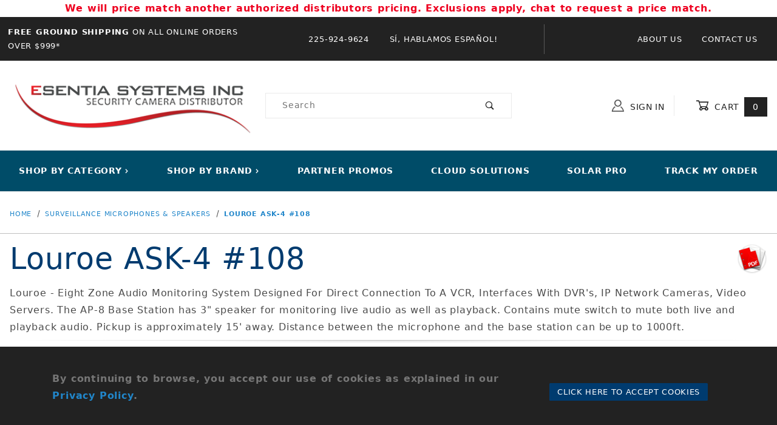

--- FILE ---
content_type: text/html; charset=utf-8
request_url: https://www.esentia.com/louroe-ask-4-108.html
body_size: 28062
content:
 <!DOCTYPE html><html lang="en" class="no-js"><script>window.addEventListener('DOMContentLoaded', function () {sessionStorage.setItem('continue_url', 'https://www.esentia.com/louroe-ask-4-108.html');});</script><head><meta charset="utf-8"><meta name="viewport" content="width=device-width, initial-scale=1"><base href="https://www.esentia.com/mm5/"><title>Louroe ASK-4 #108 8-Zone Audio Monitoring Kit</title><meta name="description" content="8-zone audio monitoring kit with AP-8 base station, RCA cables, power supply, and 8 Verifact A mics—ideal for professional surveillance."><link rel="preconnect" crossorigin href="//www.google-analytics.com" data-resource-group="css_list" data-resource-code="preconnect-google-analytics" /><link rel="preconnect" crossorigin href="https://fonts.gstatic.com" data-resource-group="css_list" data-resource-code="preconnect-google-fonts" /><link rel="stylesheet" href="https://fonts.googleapis.com/css?family=Poppins:400,500,700" data-resource-group="css_list" data-resource-code="google-fonts" /><link type="text/css" media="all" rel="stylesheet" href="https://www.esentia.com/mm5/json.mvc?Store_Code=ES&amp;Function=CSSResource_Output&amp;CSSCombinedResource_Code=stylesheet&T=fac6e67e" data-resource-group="css_list" data-resource-code="stylesheet" /><script src="https://static-na.payments-amazon.com/checkout.js"></script>
<script type="text/javascript">
var json_url = "https:\/\/www.esentia.com\/mm5\/json.mvc\u003F";
var json_nosessionurl = "https:\/\/www.esentia.com\/mm5\/json.mvc\u003F";
var Store_Code = "ES";
</script>
<script type="text/javascript" src="https://www.esentia.com/mm5/clientside.mvc?T=c669458d&amp;Filename=ajax.js" integrity="sha512-hBYAAq3Edaymi0ELd4oY1JQXKed1b6ng0Ix9vNMtHrWb3FO0tDeoQ95Y/KM5z3XmxcibnvbVujqgLQn/gKBRhA==" crossorigin="anonymous"></script>
<script type="text/javascript" src="https://www.esentia.com/mm5/clientside.mvc?T=c669458d&amp;Module_Code=amazonpayv2&amp;Filename=runtime.js" integrity="sha512-7DBfk7WEVaCeGeSqCK6jR8jwVl0y7FtkFvIaJCc9nr/h0i8R53/iPcBzgVVT45WUTbkYdbiaaXR4mmG37AApww==" crossorigin="anonymous" async defer></script>
<script type="text/javascript">
var MMThemeBreakpoints =
[
{
"code":	"mobile",
"name":	"Mobile",
"start":	{
"unit": "px",
"value": ""
}
,
"end":	{
"unit": "em",
"value": "39.999"
}
}
,{
"code":	"tablet",
"name":	"Tablet",
"start":	{
"unit": "px",
"value": ""
}
,
"end":	{
"unit": "em",
"value": "59.999"
}
}
];
</script>
<script type="text/javascript" src="https://www.esentia.com/mm5/clientside.mvc?T=c669458d&amp;Module_Code=paypalcp&amp;Filename=runtime.js" integrity="sha512-A6/Hrcz8/r8OYVd2LYO313hk0S6tB5l/XeeOIIsdTxBuJqhAXWVVYIyDEomW+X+c75UgL0HeRe1C+MA3wdZSUw==" crossorigin="anonymous" async defer></script>
<script src="https://www.paypal.com/sdk/js?client-id=AcCNNzIa9VV_d1q2jFf4pNN33IIecvECC34nYq0EJIGN9EonWCRQD5JkXT_EDm6rOSCvnRE9g6JOGZXc&amp;merchant-id=LLLFAYBYXVCYQ&amp;currency=USD&amp;components=buttons,messages&amp;intent=authorize" data-partner-attribution-id="Miva_PCP"></script>
<script type="text/javascript" src="https://www.esentia.com/mm5/clientside.mvc?T=c669458d&amp;Module_Code=cmp-cssui-searchfield&amp;Filename=runtime.js" integrity="sha512-GT3fQyjPOh3ZvhBeXjc3+okpwb4DpByCirgPrWz6TaihplxQROYh7ilw9bj4wu+hbLgToqAFQuw3SCRJjmGcGQ==" crossorigin="anonymous" async defer></script>
<script type="text/javascript">
var MMSearchField_Search_URL_sep = "https:\/\/www.esentia.com\/search.html\u003FSearch=";
(function( obj, eventType, fn )
{
if ( obj.addEventListener )
{
obj.addEventListener( eventType, fn, false );
}
else if ( obj.attachEvent )
{
obj.attachEvent( 'on' + eventType, fn );
}
})( window, 'mmsearchfield_override', function()
{
/*** This function allows you to prepend or append code to an existing function.* https://stackoverflow.com/questions/9134686/adding-code-to-a-javascript-function-programmatically*/function functionExtender(container, funcName, prepend, append) {(function () {'use strict';let cachedFunction = container[funcName];container[funcName] = function () {if (prepend) {prepend.apply(this);}let result = cachedFunction.apply(this, arguments);if (append) {append.apply(this);}return result;};})();}/*** This controls what happens when you click TAB on a selected search item.*/functionExtender(MMSearchField.prototype,'Event_Keydown',function () {},function () {let tabTarget = this.selected_item;if (tabTarget !== null) {if (event.keyCode === 9 && tabTarget !== this.menu_item_storesearch) {this.element_search.value = tabTarget.childNodes[0].getAttribute('data-search');}}});MMSearchField.prototype.onMenuAppendHeader = function () {return null;};MMSearchField.prototype.onMenuAppendItem = function (data) {let searchResult;searchResult = newElement('li', {'class': 'x-search-preview__entry'}, null, null);searchResult.innerHTML = data;searchResult.setAttribute('aria-selected', 'false');searchResult.setAttribute('role', 'option');return searchResult;};MMSearchField.prototype.Menu_Item_Select = function (item) {this.selected_item = item;this.menu_items.forEach(function (menuItem) {menuItem.setAttribute('aria-selected', 'false');});if (item !== null) {this.selected_item.className = classNameAdd( this.selected_item, 'mm_searchfield_menuitem_selected' );this.selected_item.setAttribute('aria-selected', 'true');}};MMSearchField.prototype.onMenuAppendStoreSearch = function (search_value) {let searchAll;searchAll = newElement('li', {'class': 'x-search-preview__search-all'}, null, null);searchAll.element_text = newTextNode('Search store for product "' + search_value + '"', searchAll);searchAll.setAttribute('aria-selected', 'false');searchAll.setAttribute('role', 'option');return searchAll;};MMSearchField.prototype.onFocus = function () {this.element_menu.classList.toggle('x-search-preview--open');};MMSearchField.prototype.onBlur = function () {this.element_menu.classList.toggle('x-search-preview--open');};
} );
</script>
<script type="text/javascript" src="https://www.esentia.com/mm5/clientside.mvc?T=c669458d&amp;Filename=runtime_ui.js" integrity="sha512-ZIZBhU8Ftvfk9pHoUdkXEXY8RZppw5nTJnFsMqX+3ViPliSA/Y5WRa+eK3vIHZQfqf3R/SXEVS1DJTjmKgVOOw==" crossorigin="anonymous" async defer></script><!-- ganalytics4 v2.000 GA4 standard script --><script async src="https://www.googletagmanager.com/gtag/js?id=G-KQH0LG42ZT"></script><script>window.dataLayer = window.dataLayer || [];function gtag(){dataLayer.push(arguments);}gtag('js', new Date());gtag('config', 'G-KQH0LG42ZT');</script> <link rel="canonical" href="https://www.esentia.com/louroe-ask-4-108.html" itemprop="url"><meta name="description" content="Esentia Systems specializes in low-voltage products for CCTV Cameras, Surveillance, Security, Access control, Networking, and Low-Voltage Cabling. Esentia opened its doors in 2000 catering to QSR, Franchises, Installers, Resellers, Government Buyers, and Systems Integrators. We have a physical showroom in Baton Rouge, LA where you can shop in store for the industries latest products! We are open Monday-Friday at 8am CST to help you find the right products to complete your installation.. We provide CCTV surveillance solutions from security brands such as KT&amp;C, Trendnet, ViewZ, CDVI, Luminys, Dahua, Vivotek, Digital Watchdog, Lilin, Geovision, Uniview, Altronix, Homaxi and Hikvision. We provide security product consultation free of charge for security dealers, integrators, and installers." />
<meta name="keywords" content="Security Cameras, Surveillance Cameras, Home Security, CCTV, Security Cable, Security recorder, Thermal Temperature Cameras, License Plate Cameras, Mobile Cameras, Bus Cameras, NDAA, IP Cameras, Cat Wire, LED Monitors, HD CCTV, CCTV Cameras, NDAA Cameras, DVR Products, NVR Products, IP over Coax, Camera Bundle, Security Cameras Kits, HD Over Coax" />
<link rel="icon" type="image/png" href="/favicon.ico" sizes="48x48"><script type="text/javascript" src="https://www.esentia.com/mm5/clientside.mvc?T=c669458d&Module_Code=mvga&amp;Filename=mvga.js"></script><link type="text/css" media="all" rel="stylesheet" integrity="sha256-lWOXBr8vqpiy3pliCN1FmPIYkHdcr8Y0nc2BRMranrA= sha384-0K5gx4GPe3B0+RaqthenpKbJBAscHbhUuTd+ZmjJoHkRs98Ms3Pm2S4BvJqkmBdh sha512-wrhf+QxqNNvI+O73Y1XxplLd/Bt2GG2kDlyCGfeByKkupyZlAKZKAHXE2TM9/awtFar6eWl+W9hNO6Mz2QrA6Q==" crossorigin="anonymous" href="https://www.esentia.com/mm5/json.mvc?Store_Code=ES&amp;Function=CSSResource_Output&amp;CSSResource_Code=mm-theme-styles&T=66c2c74e" data-resource-group="modules" data-resource-code="mm-theme-styles" /><script type="text/javascript" data-resource-group="modules" data-resource-code="recaptcha_v3">
(() =>
{
var script;
script	= document.createElement( 'script' );
script.src	= 'https://www.google.com/recaptcha/api.js?render=6Lf_cDwhAAAAAB9l9xz-eiNgnBYPTvq90Je6K2ML';
document.documentElement.appendChild( script );
} )();
document.addEventListener( 'DOMContentLoaded', () =>
{
var form, element, elements, form_lookup;
form_lookup = new Array();
elements = document.querySelectorAll( 'form input\u005Bname\u003D\"Action\"\u005D\u005Bvalue\u003D\"AUTH\"\u005D, form \u005Bname\u003D\"Action\"\u005D\u005Bvalue\u003D\"ORDR,SHIP,CTAX,AUTH\"\u005D' )
for ( element of elements )
{
if ( element instanceof HTMLFormElement )	form = element;
else if ( element.form instanceof HTMLFormElement )	form = element.form;
else
{
form = null;
while ( element )
{
if ( element instanceof HTMLFormElement )
{
form = element;
break;
}
element = element.parentNode;
}
}
if ( form && ( form_lookup.indexOf( form ) === -1 ) )
{
form_lookup.push( form );
new Miva_reCAPTCHAv3_FormSubmitListener( form, 'payment_authorization' );
}
}
elements = document.querySelectorAll( 'form input\u005Bname\u003D\"Action\"\u005D\u005Bvalue\u003D\"ICST\"\u005D' )
for ( element of elements )
{
if ( element instanceof HTMLFormElement )	form = element;
else if ( element.form instanceof HTMLFormElement )	form = element.form;
else
{
form = null;
while ( element )
{
if ( element instanceof HTMLFormElement )
{
form = element;
break;
}
element = element.parentNode;
}
}
if ( form && ( form_lookup.indexOf( form ) === -1 ) )
{
form_lookup.push( form );
new Miva_reCAPTCHAv3_FormSubmitListener( form, 'customer_account_create' );
}
}
elements = document.querySelectorAll( 'form input\u005Bname\u003D\"Action\"\u005D\u005Bvalue\u003D\"ICSQ\"\u005D, form input\u005Bname\u003D\"Action\"\u005D\u005Bvalue\u005E\u003D\"ICSQ,\"\u005D' )
for ( element of elements )
{
if ( element instanceof HTMLFormElement )	form = element;
else if ( element.form instanceof HTMLFormElement )	form = element.form;
else
{
form = null;
while ( element )
{
if ( element instanceof HTMLFormElement )
{
form = element;
break;
}
element = element.parentNode;
}
}
if ( form && ( form_lookup.indexOf( form ) === -1 ) )
{
form_lookup.push( form );
new Miva_reCAPTCHAv3_FormSubmitListener( form, 'customer_account_quick_create' );
}
}
elements = document.querySelectorAll( 'form input\u005Bname\u003D\"Action\"\u005D\u005Bvalue\u003D\"IAFL\"\u005D' )
for ( element of elements )
{
if ( element instanceof HTMLFormElement )	form = element;
else if ( element.form instanceof HTMLFormElement )	form = element.form;
else
{
form = null;
while ( element )
{
if ( element instanceof HTMLFormElement )
{
form = element;
break;
}
element = element.parentNode;
}
}
if ( form && ( form_lookup.indexOf( form ) === -1 ) )
{
form_lookup.push( form );
new Miva_reCAPTCHAv3_FormSubmitListener( form, 'affiliate_account_create' );
}
}
elements = document.querySelectorAll( 'form input\u005Bname\u003D\"Action\"\u005D\u005Bvalue\u003D\"EMPW\"\u005D' )
for ( element of elements )
{
if ( element instanceof HTMLFormElement )	form = element;
else if ( element.form instanceof HTMLFormElement )	form = element.form;
else
{
form = null;
while ( element )
{
if ( element instanceof HTMLFormElement )
{
form = element;
break;
}
element = element.parentNode;
}
}
if ( form && ( form_lookup.indexOf( form ) === -1 ) )
{
form_lookup.push( form );
new Miva_reCAPTCHAv3_FormSubmitListener( form, 'customer_forgot_password' );
}
}
elements = document.querySelectorAll( 'form input\u005Bname\u003D\"Action\"\u005D\u005Bvalue\u003D\"AFPW\"\u005D' )
for ( element of elements )
{
if ( element instanceof HTMLFormElement )	form = element;
else if ( element.form instanceof HTMLFormElement )	form = element.form;
else
{
form = null;
while ( element )
{
if ( element instanceof HTMLFormElement )
{
form = element;
break;
}
element = element.parentNode;
}
}
if ( form && ( form_lookup.indexOf( form ) === -1 ) )
{
form_lookup.push( form );
new Miva_reCAPTCHAv3_FormSubmitListener( form, 'affiliate_forgot_password' );
}
}
elements = document.querySelectorAll( 'form input\u005Bname\u003D\"Action\"\u005D\u005Bvalue\u003D\"CSTR\"\u005D' )
for ( element of elements )
{
if ( element instanceof HTMLFormElement )	form = element;
else if ( element.form instanceof HTMLFormElement )	form = element.form;
else
{
form = null;
while ( element )
{
if ( element instanceof HTMLFormElement )
{
form = element;
break;
}
element = element.parentNode;
}
}
if ( form && ( form_lookup.indexOf( form ) === -1 ) )
{
form_lookup.push( form );
new Miva_reCAPTCHAv3_FormSubmitListener( form, 'customer_reset_password' );
}
}
elements = document.querySelectorAll( 'form input\u005Bname\u003D\"Action\"\u005D\u005Bvalue\u003D\"AFFR\"\u005D' )
for ( element of elements )
{
if ( element instanceof HTMLFormElement )	form = element;
else if ( element.form instanceof HTMLFormElement )	form = element.form;
else
{
form = null;
while ( element )
{
if ( element instanceof HTMLFormElement )
{
form = element;
break;
}
element = element.parentNode;
}
}
if ( form && ( form_lookup.indexOf( form ) === -1 ) )
{
form_lookup.push( form );
new Miva_reCAPTCHAv3_FormSubmitListener( form, 'affiliate_reset_password' );
}
}
elements = document.querySelectorAll( 'form input\u005Bname\u003D\"Action\"\u005D\u005Bvalue\u003D\"LOGN\"\u005D, form input\u005Bname\u003D\"Action\"\u005D\u005Bvalue\u005E\u003D\"LOGN,\"\u005D' )
for ( element of elements )
{
if ( element instanceof HTMLFormElement )	form = element;
else if ( element.form instanceof HTMLFormElement )	form = element.form;
else
{
form = null;
while ( element )
{
if ( element instanceof HTMLFormElement )
{
form = element;
break;
}
element = element.parentNode;
}
}
if ( form && ( form_lookup.indexOf( form ) === -1 ) )
{
form_lookup.push( form );
new Miva_reCAPTCHAv3_FormSubmitListener( form, 'customer_login' );
}
}
} );
class Miva_reCAPTCHAv3_FormSubmitListener
{
#form;
#submitting;
#event_submit;
#original_submit;
#recaptcha_action;
#event_fallback_submit;
constructor( form, recaptcha_action )
{
this.#form	= form;
this.#submitting	= false;
this.#original_submit	= form.submit;
this.#recaptcha_action	= recaptcha_action;
this.#event_fallback_submit	= () => { this.#form.submit(); };
this.#event_submit	= ( e ) =>
{
e.stopImmediatePropagation();
e.preventDefault();
//
// Trigger overwritten submit to build reCAPTCHAv3 response, where the original
// form submit will be restored in the callback and the "submit" listener removed.
//
this.#form.submit();
}
this.#form.submit	= () =>
{
if ( this.#submitting )
{
return;
}
this.#submitting = true;
Miva_reCAPTCHAv3_Submit( this.#recaptcha_action, ( token ) =>
{
var input_response;
this.#submitting	= false;
input_response	= document.createElement( 'input' );
input_response.type	= 'hidden';
input_response.name	= 'reCAPTCHAv3_Response';
input_response.value	= token;
this.#form.submit	= this.#original_submit;
this.#form.removeEventListener( 'submit', this.#event_submit, { capture: true } );
this.#form.appendChild( input_response );
if ( this.#form.requestSubmit )
{
this.#form.requestSubmit();
}
else
{
this.#form.addEventListener( 'submit', this.#event_fallback_submit );
this.#form.dispatchEvent( new Event( 'submit', { bubbles: true, cancelable: true } ) );
this.#form.removeEventListener( 'submit', this.#event_fallback_submit );
}
} );
};
this.#form.addEventListener( 'submit', this.#event_submit, { capture: true } );
}
}
function Miva_reCAPTCHAv3_Submit( recaptcha_action, callback )
{
try
{
grecaptcha.ready( () => {
try
{
grecaptcha.execute( '6Lf_cDwhAAAAAB9l9xz-eiNgnBYPTvq90Je6K2ML', { action: recaptcha_action } ).then( ( token ) => {
callback( token );
} );
}
catch ( e )
{
setTimeout( () => callback( 'recaptcha failed' ) );
}
} );
}
catch ( e )
{
setTimeout( () => callback( 'recaptcha failed' ) );
}
}
</script><style>.c-navigation__link-carat { margin-left: 4px; }.x-transfigure-navigation .c-navigation__link {font-weight: 400;color: #ffffff !important;background-color: #004c68;}.x-transfigure-navigation .c-navigation__link:hover {font-weight: 400;color: #ffffff !important;background-color: #015777 !important;}.x-product-list__price {color: #b2b2b2 !important;}.x-collapsing-breadcrumbs__list a {color: #2186ca !important;}#header_message a {color: white;}#header_message a:active, #header_message a:focus, #header_message a:hover {text-decoration: underline !important;}.box-shadow { box-shadow: 0 4px 8px 0 rgba(0, 0, 0, 0.2), 0 6px 20px 0 rgba(0, 0, 0, 0.19); }.box-shadow-hover:hover { box-shadow: 0 4px 8px 0 rgba(0, 0, 0, 0.2), 0 6px 20px 0 rgba(0, 0, 0, 0.19); }</style><script data-resource-group="head_tag" data-resource-code="legacy-browsers">
if (!!window.MSInputMethodContext && !!document.documentMode) {
(function () {
var polyfill = document.createElement('script');
polyfill.type = 'text/javascript';
polyfill.async = true;
polyfill.src = 'themes/00000001/shadows/polyfills.js';
document.head.appendChild(polyfill);
})();
}
</script><script type="text/javascript" src="https://www.esentia.com/mm5/clientside.mvc?T=c669458d&amp;Filename=runtime.js" integrity="sha512-EiU7WIxWkagpQnQdiP517qf12PSFAddgl4rw2GQi8wZOt6BLZjZIAiX4R53VP0ePnkTricjSB7Edt1Bef74vyg==" crossorigin="anonymous" async defer></script><script type="text/javascript" src="https://www.esentia.com/mm5/clientside.mvc?T=c669458d&amp;Filename=MivaEvents.js" integrity="sha512-bmgSupmJLB7km5aCuKy2K7B8M09MkqICKWkc+0w/Oex2AJv3EIoOyNPx3f/zwF0PZTuNVaN9ZFTvRsCdiz9XRA==" crossorigin="anonymous" async defer></script><script type="text/javascript" src="https://www.esentia.com/mm5/clientside.mvc?T=c669458d&amp;Filename=AttributeMachine.js" integrity="sha512-e2qSTe38L8wIQn4VVmCXg72J5IKMG11e3c1u423hqfBc6VT0zY/aG1c//K/UjMA6o0xmTAyxRmPOfEUlOFFddQ==" crossorigin="anonymous" async defer></script>
<script type="text/javascript">
(function( obj, eventType, fn )
{
if ( obj.addEventListener )
{
obj.addEventListener( eventType, fn, false );
}
else if ( obj.attachEvent )
{
obj.attachEvent( 'on' + eventType, fn );
}
})( window, 'attributemachine_override', function()
{
AttributeMachine.prototype.Generate_Discount = function (discount) {let discount_div;discount_div = document.createElement('div');discount_div.innerHTML = discount.descrip + ': ' + discount.formatted_discount;return discount_div;};AttributeMachine.prototype.Generate_Swatch = function (product_code, attribute, option) {let swatch_container = document.querySelector('#swatches');let swatch = document.createElement('li');let swatchButton = document.createElement('button');let img = document.createElement('img');img.src = option.image;img.setAttribute('alt', option.prompt);img.setAttribute('loading', 'lazy');swatchButton.setAttribute('type', 'button');swatchButton.setAttribute('aria-label', option.prompt);swatchButton.appendChild(img);swatch.classList.add('o-list-inline__item');swatch.setAttribute('data-code', option.code);swatch.setAttribute('data-color', option.prompt);swatch.appendChild(swatchButton);setTimeout(function () {if (swatch_container) {let swatch_element = swatch_container.querySelector('ul');let swatch_select = document.querySelector('[data-hook="attribute-swatch-select"]');let swatch_selected = swatch_select.options[swatch_select.selectedIndex].text;let swatch_name_element = document.querySelector('[data-hook="attribute-swatch-name"]');let swatchElements = swatch_element.querySelectorAll('li');swatch_element.removeAttribute('style');swatch_element.classList.add('o-list-inline');/*** Adds the selected swatch name to the label.*/swatch_name_element.textContent = swatch_selected;/*** Adds an active class to the selected swatch.*/swatchElements.forEach(function (swatchElement) {let swatchColor = swatchElement.getAttribute('data-code');let swatchImage = swatchElement.querySelector('button');if (swatchColor === swatch_select.options[swatch_select.selectedIndex].value) {swatchImage.classList.add('x-product-layout-purchase__swatches--active');}});}}, 0);return swatch;};AttributeMachine.prototype.Swatch_Click = function(input, attribute, option) {let swatch_name_element = document.querySelector('[data-hook="attribute-swatch-name"]');let i;let swatchElements = input.machine.swatches.childNodes[0].childNodes;for (i = 0; i < input.select.options.length; i++) {if (input.select.options[i].value === option.code) {input.select.selectedIndex = i;}}this.Attribute_Changed(input);swatch_name_element.innerHTML = option.prompt;/*** Adds focus back to the selected swatch.*/swatchElements.forEach(function (swatchElement) {let swatchColor = swatchElement.getAttribute('data-code');let swatchImage = swatchElement.querySelector('button');if (swatchColor === input.select.options[input.select.selectedIndex].value) {swatchImage.focus();}});};MivaEvents.SubscribeToEvent('variant_changed', function (data) {AJAX_Call_Module(Update_Volume_Pricing, 'runtime', 'discount_volume', 'Runtime_VolumePricing_Load_Product_Variant', 'Product_Code=' + encodeURIComponent(data.product_code) + '&' + 'Variant_ID=' + encodeURIComponent(data.variant_id));});const Update_Volume_Pricing = function (priceData) {const volumePricingContainer = document.querySelector('[data-volume-pricing]');if (priceData.success === 1 && priceData.data.length > 0) {volumePricingContainer.innerHTML = ['<table class="o-table o-table--fixed c-table-simple">','<thead>','<tr class="c-table-simple__row">','<th class="c-table-simple__cell">Quantity</th>','<th class="c-table-simple__cell">Price</th>','</tr>','</thead>','<tbody data-pricing-grid>','</tbody>','</table>'].join('');let tableBody = volumePricingContainer.querySelector('[data-pricing-grid]');priceData.data.forEach(function (entry) {const pricingRow = document.createElement('tr');const quantityCell = document.createElement('td');const priceCell = document.createElement('td');pricingRow.classList.add('c-table-simple__row');quantityCell.classList.add('c-table-simple__cell');priceCell.classList.add('c-table-simple__cell');if (entry.low === entry.high) {quantityCell.innerText = entry.low;}else if (entry.high) {quantityCell.innerText = entry.low + ' - ' + entry.high;}else {quantityCell.innerText = entry.low + '+';}priceCell.innerText = entry.formatted_price;pricingRow.append(quantityCell, priceCell);tableBody.append(pricingRow);});}else {volumePricingContainer.innerHTML = '';}};
} );
</script>
<script type="text/javascript" src="https://www.esentia.com/mm5/clientside.mvc?T=c669458d&amp;Filename=ImageMachine.js" integrity="sha512-luSn6atUPOw8U8HPV927zNVkcbbDcvbAlaSh/MEWznSCrOzPC2iQVeXSwLabEEn43FBmR6lKN0jhsWKmJR4n1Q==" crossorigin="anonymous" async defer></script>
<script type="text/javascript">
(function( obj, eventType, fn )
{
if ( obj.addEventListener )
{
obj.addEventListener( eventType, fn, false );
}
else if ( obj.attachEvent )
{
obj.attachEvent( 'on' + eventType, fn );
}
})( window, 'imagemachine_override', function()
{
const productName = 'Louroe  ASK-4 \u0023108';let generate_thumbnail_event = new CustomEvent('ImageMachine_Generate_Thumbnail');let images = [];let thumbnailIndex = 0;let zoomImageLink = document.querySelector('[data-photograph]');ImageMachine.prototype.oninitialize = function (data) {images = [];thumbnailIndex = 0;zoomImageLink.href = (data.length > 0) ? data[0].image_data[this.closeup_index] : 'graphics/en-US/admin/blank.gif';this.Initialize(data);MovingPictures();};ImageMachine.prototype.ImageMachine_Generate_Thumbnail = function (thumbnail_image, main_image, closeup_image, type_code) {let thumbnailImg;let thumbnailItem;let thumbnailLink;let thumbnailPicture;thumbnailItem = document.createElement('li');thumbnailItem.classList.add('x-filmstrip__list-item');if (typeof( thumbnail_image ) === 'string' && thumbnail_image.length > 0) {thumbnailLink = document.createElement('a');thumbnailLink.href = closeup_image;thumbnailLink.classList.add('x-filmstrip__link');thumbnailLink.setAttribute('aria-label', ' Product Image ' + Number(thumbnailIndex + 1) + ' of ' + Number(this.data.length));thumbnailLink.setAttribute('data-hook', 'a11yThumbnailLink');thumbnailLink.setAttribute('data-title', productName);thumbnailLink.setAttribute('role', 'button');thumbnailLink.setAttribute('target', '_blank');thumbnailPicture = document.createElement('picture');thumbnailPicture.classList.add('x-filmstrip__picture');thumbnailImg = document.createElement('img');thumbnailImg.classList.add('x-filmstrip__image');thumbnailImg.setAttribute('alt', productName);thumbnailImg.setAttribute('data-zoom', closeup_image);thumbnailImg.setAttribute('loading', 'lazy');thumbnailImg.setAttribute('width', this.thumb_width);thumbnailImg.setAttribute('height', this.thumb_height);thumbnailImg.src = thumbnail_image;thumbnailPicture.appendChild(thumbnailImg);thumbnailLink.appendChild(thumbnailPicture);thumbnailItem.appendChild(thumbnailLink);let image = {imageIndex: thumbnailIndex,imageSrc: closeup_image,imageTitle: productName};images.push(image);thumbnailIndex++}document.dispatchEvent(generate_thumbnail_event);return thumbnailItem;};ImageMachine.prototype.onthumbnailimageclick = function (data) {event.preventDefault();this.Thumbnail_Click(data);if (event.target.hasAttribute('data-zoom')) {zoomImageLink.href = event.target.getAttribute('data-zoom');}else if (event.target.parentElement.hasAttribute('href')) {zoomImageLink.href = event.target.parentElement.href;}else {zoomImageLink.href = event.target.href;}};/*** Filmstrip* Version 1.0** Pure JavaScript thumbnail filmstrip with accessibility baked in.*/let MovingPictures = function MovingPictures() {'use strict';let filmstripResizeTimeout;let filmstripWrapper = document.querySelector('[data-filmstrip-wrapper]');let filmstrip;let filmstripSlides;if (filmstripWrapper) {filmstrip = filmstripWrapper.querySelector('[data-filmstrip]');filmstripSlides = filmstrip.querySelectorAll('li');}/*** Lazy-load controls for thumbnails.*/if ('loading' in HTMLImageElement.prototype) {const images = filmstrip.querySelectorAll('img[loading="lazy"]');images.forEach(function (img) {if (img.dataset.src) {img.src = img.dataset.src;img.removeAttribute('data-src');}img.classList.add('is-visible');});}else {Array.prototype.forEach.call(filmstripSlides, function (slide) {const img = slide.querySelector('img');if (img.dataset.src) {img.src = img.dataset.src;img.removeAttribute('data-src');}img.classList.add('is-visible');});}/*** Take the index of the slide to show and calculate the scrollLeft value needed.* @param slideToShow* @param currentVisibleWidth*/let scrollIt = function scrollIt(slideToShow, currentVisibleWidth) {let gallery = filmstrip;if (filmstrip.hasAttribute('data-vertical')) {gallery.scrollTop = gallery.scrollTop + currentVisibleWidth;}else {gallery.scrollLeft = gallery.scrollLeft + currentVisibleWidth;}};/*** Find the visible element and run the scrollIt() function based on the direction set.* @param dir*/let showSlide = function showSlide(dir) {let visible = filmstrip.querySelectorAll('.is-visible');let i = dir === 'previous' ? 0 : 1;let currentVisibleWidth = i === 0 ? -visible[0].closest('li').scrollWidth : visible[0].closest('li').scrollWidth;if (filmstrip.hasAttribute('data-vertical')) {currentVisibleWidth = i === 0 ? -visible[0].closest('li').scrollHeight : visible[0].closest('li').scrollHeight;}if (visible.length > 1) {scrollIt(visible[i], currentVisibleWidth);}else {let newSlide = i === 0 ? visible[0].previousElementSibling : visible[0].nextElementSibling;if (newSlide) {scrollIt(newSlide, currentVisibleWidth);}}};/*** Build the controls and add them to the gallery wrapper.*/let buildControls = function buildControls(wreckIt) {let findControls = document.querySelector('[data-filmstrip-controls]');let filmstripList = filmstrip.querySelector('ul');if (wreckIt === true) {if (findControls !== null) {filmstripWrapper.removeAttribute('style');filmstripList.classList.remove('has-controls');findControls.remove();}return;}if (findControls === null) {let controls = document.createElement('ul');let controlTemplate = ['<li><button class="x-filmstrip-controls__previous" aria-label="Previous" data-dir="previous" type="button"><span class="u-icon-arrow-left" aria-hidden="true"></span></button></li>','<li><button class="x-filmstrip-controls__next" aria-label="Next" data-dir="next" type="button"><span class="u-icon-arrow-right" aria-hidden="true"></span></button></li>'].join('');controls.classList.add('x-filmstrip-controls');controls.setAttribute('data-filmstrip-controls', '');controls.innerHTML = controlTemplate;filmstripWrapper.appendChild(controls);filmstripList.classList.add('has-controls');if (filmstrip.hasAttribute('data-vertical')) {filmstripWrapper.style.padding = controls.querySelector('button').offsetHeight + 'px 0';}else {filmstripWrapper.style.padding = '0 ' + controls.querySelector('button').offsetWidth + 'px';}controls.addEventListener('click', function (e) {let targetButton = e.target;showSlide(targetButton.dataset.dir);});/*** Bind the arrow keys to scroll through the images and fire the same functions as the buttons.*/filmstrip.addEventListener('keypress', function (keyEvent) {if (keyEvent.key === 'ArrowRight') {showSlide('next');}if (keyEvent.key === 'ArrowLeft') {showSlide('previous');}});}};let calculateDimensions = function calcualteDimensions() {let dimensions = {width: 0,height: 0};Array.prototype.forEach.call(filmstripSlides, function (slide) {let img = slide.querySelector('img');let imageHeight = img.getAttribute('height') ? parseInt(img.getAttribute('height'), 10) : img.clientHeight;let imageWidth = img.getAttribute('width') ? parseInt(img.getAttribute('width'), 10) : img.clientWidth;let offsetX = parseInt(getComputedStyle(slide).paddingRight, 10);let offsetY = parseInt(getComputedStyle(slide).paddingBottom, 10);dimensions.width = dimensions.width + imageWidth + offsetX;dimensions.height = dimensions.height + imageHeight + offsetY;});return dimensions;};document.addEventListener('ImageMachine_Thumbnails_Initialized', function (event) {console.log(event);});if ((calculateDimensions().width > filmstrip.clientWidth) || (filmstrip.hasAttribute('data-vertical') && calculateDimensions().height > filmstrip.clientHeight)) {buildControls();}else {buildControls(true);}window.addEventListener('resize', function (event) {if (filmstripResizeTimeout) {window.cancelAnimationFrame(filmstripResizeTimeout);}filmstripResizeTimeout = window.requestAnimationFrame(function () {if ((calculateDimensions().width > filmstrip.clientWidth) || (filmstrip.hasAttribute('data-vertical') && calculateDimensions().height > filmstrip.clientHeight)) {buildControls();}else {buildControls(true);}});}, false);};/*** Picture Book* Version 1.0** Pure JavaScript photo gallery with accessibility baked in.** Inspired by the PhotoViewerJS code by Curtis Campbell:* https://github.com/curtisc123/PhotoViewerJS*/(function (document) {'use strict';/*** Public Properties* @type {{init}}*/let PictureBook = {};let defaults = {AnimationTime: 150};/*** Private Members* @type {string}*/const PHOTO_VIEWER_ACTIVE = 'has-photo-viewer';const PHOTO_VIEWER_VISIBLE = 'x-photo-viewer__visible';const PHOTO_VIEWER_LOADED_CLASS = 'is-loaded';const PhotoGallery = document.querySelector('[data-PhotoGallery]');let currentLoadedImage;let Photographs;let PhotographSources;let PhotoViewer;let PhotoViewerTitle;let PhotoViewerClose;let PhotoViewerCurrentImageContainer;let PhotoViewerCurrentImage;let PhotoViewerControls;let PhotoViewerPreviousImage;let PhotoViewerNextImage;let PhotoViewerCount;let openTrigger;/*** Public Methods*/PictureBook.init = function () {BuildPhotoViewer();Setup();SetImageLinkListeners();PhotoViewerClose.addEventListener('click', ClosePhotoViewer);PhotoViewerNextImage.addEventListener('click', LoadNextImage);PhotoViewerPreviousImage.addEventListener('click', LoadPreviousImage);window.addEventListener('keydown', function (event) {let escKey = (event.key === 'Escape' || event.keyCode === 27);if (event.defaultPrevented) {return; // Do nothing if the event was already processed}if (!escKey) {return;}if (escKey) {if (PhotoViewer.classList.contains('x-photo-viewer__visible')) {ClosePhotoViewer(event);}}}, true);swipe.init(PhotoViewerCurrentImageContainer);};/*** Private Methods* @constructor*/let Setup = function () {Photographs = document.querySelectorAll('[data-photograph]');PhotographSources = document.querySelectorAll('[data-zoom]');PhotoViewer = document.querySelector('[data-PhotoViewer]');PhotoViewerTitle = document.querySelector('[data-PhotoViewerTitle]');PhotoViewerClose = document.querySelector('[data-PhotoViewerClose]');PhotoViewerCurrentImageContainer = document.querySelector('[data-PhotoViewerCurrentImageContainer]');PhotoViewerCurrentImage = document.querySelector('[data-PhotoViewerCurrentImage]');PhotoViewerControls = document.querySelector('[data-PhotoViewerControls]');PhotoViewerPreviousImage = document.querySelector('[data-PhotoViewerPreviousImage]');PhotoViewerNextImage = document.querySelector('[data-PhotoViewerNextImage]');PhotoViewerCount = document.querySelector('[data-PhotoViewerCount]');};let BuildPhotoViewer = function () {let PhotoViewerElement = document.createElement('div');PhotoViewerElement.classList.add('x-photo-viewer');PhotoViewerElement.setAttribute('data-PhotoViewer', '');PhotoViewerElement.setAttribute('aria-hidden', 'true');PhotoViewerElement.setAttribute('aria-label', 'Gallery of ' + productName + ' Images');PhotoViewerElement.setAttribute('role', 'dialog');PhotoViewerElement.innerHTML = ['<header class="x-photo-viewer__header">','<h2 class="x-photo-viewer__title" data-PhotoViewerTitle aria-live="polite" aria-atomic="true"></h2>','<div class="x-photo-viewer__close" data-PhotoViewerClose><button disabled>X<span class="u-hide-visually">Close dialog</span></button></div>','</header>','<div class="x-photo-viewer__container">','<picture class="x-photo-viewer__current-image" data-PhotoViewerCurrentImageContainer>','<img data-PhotoViewerCurrentImage src="" alt="" loading="lazy">','</picture>','</div>','<div class="x-photo-viewer__controls" data-PhotoViewerControls>','<div class="x-photo-viewer__previous-image" data-PhotoViewerPreviousImage><button aria-label="Previous" disabled>&laquo; Previous</button></div>','<div class="x-photo-viewer__count" data-PhotoViewerCount aria-live="polite" aria-atomic="true"></div>','<div class="x-photo-viewer__next-image" data-PhotoViewerNextImage><button aria-label="Next" disabled>Next &raquo;</button></div>','</div>'].join('');document.body.append(PhotoViewerElement);};let SetImageLinkListeners = function () {for (let i = 0; i < Photographs.length; i++) {Photographs[i].addEventListener('click', ImageOpen);}};let ImageOpen = function (e) {e.preventDefault();InitializePhotoViewer(this.href);};let InitializePhotoViewer = function (clickedImage) {if (images.length === 1) {PhotoViewerControls.classList.add('u-invisible');}for (let i = 0; i < images.length; i++) {if (images[i].hasOwnProperty('imageSrc')) {if (clickedImage.includes(images[i].imageSrc)) {OpenPhotoViewer(images[i]);}}}};let SetPhotoViewerPhoto = function (currentImage) {PhotoViewerCurrentImage.alt = currentImage.imageTitle;PhotoViewerCurrentImage.src = currentImage.imageSrc;PhotoViewerTitle.innerHTML = currentImage.imageTitle;PhotoViewerCount.innerHTML = currentImage.imageIndex + 1 + '/' + images.length;currentLoadedImage = currentImage.imageIndex;setTimeout(function () {PhotoViewerCurrentImageContainer.classList.add(PHOTO_VIEWER_LOADED_CLASS);}, defaults.AnimationTime);};let OpenPhotoViewer = function (clickedImage) {document.documentElement.classList.add(PHOTO_VIEWER_ACTIVE);PhotoViewer.classList.add(PHOTO_VIEWER_VISIBLE);PhotoViewer.setAttribute('aria-hidden', 'false');Array.from(PhotoViewer.querySelectorAll('button')).forEach(function (button) {button.removeAttribute('disabled');});SetPhotoViewerPhoto(clickedImage);a11yHelper();};let ClosePhotoViewer = function (e) {e.preventDefault();PhotoViewer.setAttribute('aria-hidden', 'true');Array.from(PhotoViewer.querySelectorAll('button')).forEach(function (button) {button.setAttribute('disabled', '');});PhotoViewer.classList.remove(PHOTO_VIEWER_VISIBLE);document.documentElement.classList.remove(PHOTO_VIEWER_ACTIVE);a11yHelper();PhotoViewerControls.classList.remove('u-invisible');};let LoadNextImage = function (e) {e.preventDefault();if (currentLoadedImage >= images.length - 1) {return;}PhotoViewerCurrentImageContainer.classList.remove(PHOTO_VIEWER_LOADED_CLASS);SetPhotoViewerPhoto(images[currentLoadedImage + 1]);};let LoadPreviousImage = function (e) {e.preventDefault();if (currentLoadedImage <= 0) {return;}PhotoViewerCurrentImageContainer.classList.remove(PHOTO_VIEWER_LOADED_CLASS);SetPhotoViewerPhoto(images[currentLoadedImage - 1]);};let swipe = {touchStartX: 0,touchEndX: 0,minSwipePixels: 100,detectionZone: undefined,init: function (detectionZone) {detectionZone.addEventListener('touchstart', function (event) {swipe.touchStartX = event.changedTouches[0].screenX;}, false);detectionZone.addEventListener('touchend', function (event) {swipe.touchEndX = event.changedTouches[0].screenX;swipe.handleSwipeGesture(event);}, false);},handleSwipeGesture: function (event) {let direction;let moved;if (swipe.touchEndX <= swipe.touchStartX) {moved = swipe.touchStartX - swipe.touchEndX;direction = 'left'}if (swipe.touchEndX >= swipe.touchStartX) {moved = swipe.touchEndX - swipe.touchStartX;direction = 'right'}if (moved > swipe.minSwipePixels && direction !== 'undefined') {swipe.scroll(direction, event)}},scroll: function (direction, event) {if (direction === 'left') {LoadNextImage(event);}if (direction === 'right') {LoadPreviousImage(event);}}};let a11yHelper = function () {let focusableElements = PhotoViewer.querySelectorAll('a[href], button:not([disabled]):not([aria-hidden])');let firstFocus = focusableElements[0];let lastFocus = focusableElements[focusableElements.length - 1];function handleKeyboard(keyEvent) {let tabKey = (keyEvent.key === 'Tab' || keyEvent.keyCode === 9);function handleBackwardTab() {if (document.activeElement === firstFocus) {keyEvent.preventDefault();lastFocus.focus();}}function handleForwardTab() {if (document.activeElement === lastFocus) {keyEvent.preventDefault();firstFocus.focus();}}if (!tabKey) {return;}if (keyEvent.shiftKey) {handleBackwardTab();}else {handleForwardTab();}}/*** Toggles an 'inert' attribute on all direct children of the <body> that are not the element you passed in. The* element you pass in needs to be a direct child of the <body>.** Most useful when displaying a dialog/modal/overlay and you need to prevent screen-reader users from escaping the* modal to content that is hidden behind the modal.** This is a basic version of the `inert` concept from WICG. It is based on an alternate idea which is presented here:* https://github.com/WICG/inert/blob/master/explainer.md#wouldnt-this-be-better-as* Also see https://github.com/WICG/inert for more information about the inert attribute.*/let setInert = function () {Array.from(document.body.children).forEach(function (child) {if (child !== PhotoViewer && child.tagName !== 'LINK' && child.tagName !== 'SCRIPT') {child.classList.add('is-inert');child.setAttribute('inert', '');child.setAttribute('aria-hidden', 'true');}});};let removeInert = function () {Array.from(document.body.children).forEach(function (child) {if (child !== PhotoViewer && child.tagName !== 'LINK' && child.tagName !== 'SCRIPT') {child.classList.remove('is-inert');child.removeAttribute('inert');child.removeAttribute('aria-hidden');}});};if (PhotoViewer.classList.contains('x-photo-viewer__visible')) {openTrigger = document.activeElement;setInert();firstFocus.focus();PhotoViewer.addEventListener('keydown', function (keyEvent) {handleKeyboard(keyEvent);});}else {removeInert();openTrigger.focus();PhotoViewer.removeEventListener('keydown', handleKeyboard);}};return PictureBook.init();}(document));
} );
</script>
<meta property="og:title" content="Louroe  ASK-4 #108"><meta property="og:type" content="product"><meta property="og:image" content="https://www.esentia.com/socialimages/louroe-ask-4-108.jpg"/><meta property="og:url" content="https://www.esentia.com/louroe-ask-4-108.html"><meta property="og:site_name" content="Esentia Systems"><meta property="og:description" content="Check out the deal on Louroe  ASK-4 #108 at Esentia Systems"><meta property="og:locale" content="en_US"><meta name="twitter:card" content="summary_large_image"><meta name="twitter:site" content="@TWITTER_ACCOUNT"><meta name="twitter:creator" content="@TWITTER_ACCOUNT"><meta name="twitter:url" content="https://www.esentia.com/louroe-ask-4-108.html"><meta name="twitter:title" content="Louroe  ASK-4 #108"><meta name="twitter:description" content="Check out the deal on Louroe  ASK-4 #108 at Esentia Systems"><meta property="twitter:image" content="https://www.esentia.com/socialimages/louroe-ask-4-108.jpg"/><meta name="twitter:image:alt" content="Louroe  ASK-4 #108"><style>.tgreivews-breaker {height: 1.5rem;clear: left;}.tgreviews {width: 400px;max-width: 100%;margin: auto;}.tgreviews div {-moz-box-sizing: border-box;-webkit-box-sizing: border-box;box-sizing: border-box;}.tgreviews-average-overlay {overflow: hidden;position: absolute;top: -4px;left: 0;white-space: nowrap;color: #000; }.tgreviews-breakdown {clear: left;}.tgreviews-breakdown__rating,.tgreviews-breakdown__count {-webkit-flex:0 0 auto;-moz-flex:0 0 auto;-ms-flex:0 0 auto;-o-flex:0 0 auto;flex:0 0 auto;}.tgreviews-breakdown__rating {text-align: right;}.tgreviews-breakdown__percent {-webkit-flex: 1 1 auto;-moz-flex: 1 1 auto;-ms-flex: 1 1 auto;-o-flex: 1 1 auto;flex: 1 1 auto;}.tgreviews-breakdown__percentage {height: 5px;background: #DDDDDD;position: relative;margin-top: 5px;}.tgreviews-breakdown__percentage-overlay {background: #FFA500;height: 5px;position: absolute;top: 0;left: 0;}.tgreviews-breakdown__rating,.tgreviews-breakdown__percent,.tgreviews-breakdown__count {float: left;padding: 2px 5px;}.tgreviews-breakdown__star {color: #DDDDDD;}.tgreviews-half {float: left;width: 50%;}.tgreviews-sorting,.tgreviews-breakdown,.tgreviews-flex {display: -webkit-flex;display: -moz-flex;display: -ms-flex;display: -o-flex;display: flex;align-items: center;}.tgreviews-label,.tgreviews-pagination-label {font-size: 11px;font-weight: bold;text-transform: uppercase;margin-right: 1rem;}.tgreviews-label {-webkit-flex: 0 0 auto;-moz-flex: 0 0 auto;-ms-flex: 0 0 auto;-o-flex: 0 0 auto;flex: 0 0 auto;}.tgreviews-average {text-align: center;}.tgreviews-average__star,.tgreviews-average__star-overlay {position: relative;color: #DDDDDD;}.tgreviews-average__star {font-size: 1.25rem;display: inline-block;position: relative;}.tgreviews-average__star-overlay {position: absolute;top: 0;left: 0;color: #FFA500;overflow: hidden;bottom: 0;display: inline-block;text-align: left;white-space: nowrap;}.tgreviews-average__text {font-weight: bold;text-transform: uppercase;font-size: 11px;}.tgreviews-review {border-bottom: 1px solid #DDDDDD;line-height: 1.5;}.tgreviews-rating-title {margin-bottom: 0.25rem;position: relative;clear: both;}.tgreviews-verified-buyer {font-size: 9px;font-weight: bold;text-transform: uppercase;}.tgreviews-rating-stars {font-size: 1rem;color: #FFA500;}.tgreviews-review__rating {padding: 2px 5px;font-size: 11px;border: 1px solid #DDDDDD;margin-right: 0.5rem;}.tgreviews-review__user {font-size: 11px;margin-bottom: 0.25rem;}.tgreviews-review__additionalfields {margin: 0.5rem 0;}.tgreviews-review__addlfield-label {font-weight: bold;}.tgreviews-review__title {float: left;}.tgreviews-review__rating-info {float:right;}.tgreviews-rating-title:before,.tgreviews-rating-title:after {content: " ";display: table;}.tgreviews-rating-title:after {clear: both;}</style>
<style>.tgreviews-average__star-overlay {top: inherit;}</style><style>.catalog-frame {padding: 15px;border: solid #ddd 1px;align-items: center; /* For vertical align */display: flex;height: 140px;justify-content: center;}.catalog-frame:hover {border: solid #2186ca 1px;}.catalog-image {max-height: 120px;}.catalog-name {background-color: #363636; color: silver; text-align: center;}.catalog-desc {font-size: .9em;font-color: gray;text-align: center;}.catalog-link {color: silver;text-decoration: none;}.catalog-link:hover {text-decoration: none;}.more-link {font-weight: bolder;}.more-link:hover {text-decoration: none;}.u-icon-star-full {font-size: .7em;}</style></head><body id="js-PROD" class="o-site-wrapper t-page-prod"><div id="mini_basket" class="readytheme-contentsection">
<section class="x-mini-basket" data-hook="mini-basket" data-item-count="0" data-subtotal="" aria-modal="true" tabindex="-1"><div class="x-mini-basket__content u-bg-white" data-hook="mini-basket__content" aria-describedby="mb-description" aria-label="Your Cart Summary" role="dialog" tabindex="0"><header><div class="x-mini-basket__header"><strong id="mb-description">My Cart: 0 item(s)</strong><button class="c-button u-bg-gray-40 u-icon-cross" data-hook="close-mini-basket" aria-label="Close the Mini-Basket"></button></div><hr class="c-keyline"></header><footer class="x-mini-basket__footer"><div class="x-messages x-messages--info">Your Shopping Cart Is Empty</div></footer></div></section>
</div>
<header class="o-wrapper o-wrapper--full o-wrapper--flush t-site-header" data-hook="site-header"><div id="fasten_header" class="readytheme-contentsection">
<section class="o-layout o-layout--align-center x-fasten-header " data-hook="fasten-header" aria-hidden="true">
<div class="o-layout__item u-width-2 u-width-1--w u-text-left t-site-header__logo">
<a href="https://www.esentia.com/storefront.html" title="Esentia Systems" rel="nofollow" tabindex="-1">


<img class="x-fasten-header__logo-image" src="graphics/00000001/3/ese_logo_2024_413x150.png" alt="Esentia Security Products" loading="lazy" width="413" height="150">


</a>
</div>
<div class="o-layout__item u-width-2 u-width-4--w">
<a class="c-button c-button--clear c-button--flush u-bg-transparent u-color-gray-50 u-text-medium u-text-uppercase" href="https://www.esentia.com/our-catalog.html" tabindex="-1">Shop Our Catalog <span class="u-font-tiny u-icon-chevron-right" aria-hidden="true"></span></a>
</div>
<div class="o-layout__item u-width-4">
<form class="t-site-header__search-form" method="post" action="https://www.esentia.com/search.html">
<fieldset>
<legend>Product Search</legend>
<div class="c-form-list">
<div class="c-form-list__item c-form-list__item--full c-control-group u-flex">
<input class="c-form-input c-control-group__field u-bg-transparent u-border-none" data-mm_searchfield="Yes" data-mm_searchfield_id="x-search-preview--fasten" type="search" name="Search" value="" placeholder="Search" autocomplete="off" required aria-label="Secondary Product Search" tabindex="-1">
<button class="c-button c-button--large c-control-group__button u-bg-transparent u-color-gray-50 u-icon-search u-border-none" type="submit" aria-label="Perform Secondary Product Search" tabindex="-1"></button>
</div>
</div>
</fieldset>
<span class="x-search-preview u-color-gray-50" data-mm_searchfield_menu="Yes" data-mm_searchfield_id="x-search-preview--fasten"></span>
</form>
</div>
<div class="o-layout__item u-flex u-width-4 u-width-3--w t-site-header__masthead-links">

<a class="u-color-gray-50 u-text-uppercase t-global-account-toggle" href="https://www.esentia.com/customer-signin.html" tabindex="-1">
<span class="u-icon-user" aria-hidden="true"></span> Sign In
</a>

<a class="u-color-gray-50 u-text-uppercase t-site-header__basket-link" data-hook="open-mini-basket" href="https://www.esentia.com/basket-contents.html" tabindex="-1">
<span class="u-icon-cart-empty" data-hook="open-mini-basket" aria-hidden="true"></span> Cart
<span class="u-bg-gray-50 u-color-white t-site-header__basket-link-quantity" data-hook="open-mini-basket mini-basket-count">0</span>
</a>
</div>
</section>
</div>
<div class="u-text-center u-color-red"><b>We will price match another authorized distributors pricing. Exclusions apply, chat to request a price match.</b></div><section class="o-layout u-bg-gray-50 t-site-header__top-navigation "><div class="o-layout__item u-bg-gray-50 u-color-white u-width-12 u-width-4--l u-width-7--w u-text-center u-text-left--l"><span id="header_message" class="readytheme-banner">
<a class="u-hidden u-block--m" href="/shipping-and-return-policy.html">
<span class="u-text-uppercase t-site-header__message">
<strong>Free Ground Shipping</strong> On All Online Orders over $999*
</span>
</a>

<div class="u-hidden--m" style="margin-top: 15px; margin-bottom: 15px;">
<a style="font-size: 1.5em;" href="tel:+1225-924-9624">
<span class="u-icon-phone" aria-hidden="true"></span> 225-924-9624
</a>
</div>
</span>
</div><div class="o-layout o-layout--align-center o-layout__item u-text-uppercase u-hidden u-flex--l u-width-8--l u-width-5--w t-site-header__links"><div class="o-layout__item u-bg-gray-50 u-color-white u-text-center">225-924-9624&nbsp; &nbsp; &nbsp; Sí, hablamos español!</div><div class="o-layout__item u-bg-gray-50 u-color-white"><div class="x-transfigure-navigation__footer">
<a class="x-transfigure-navigation__footer-link" href="https://www.esentia.com/about-us.html" title="About Us">About Us</a>
<a class="x-transfigure-navigation__footer-link" href="https://www.esentia.com/contact-us.html" title="Contact Us">Contact Us</a>
</div></div></div></section><section class="o-wrapper t-site-header__masthead" style="padding-top: 0; padding-bottom: 0;"><div class="o-layout o-layout--align-center"><div class="o-layout__item u-width-2 u-width-1--m u-hidden--l "><button class="c-button c-button--flush c-button--full c-button--hollow u-bg-transparent u-border-none u-color-gray-50 u-font-huge u-icon-menu" data-hook="open-main-menu" aria-label="Open Menu"></button></div><div class="o-layout__item u-width-8 u-width-10--m u-width-4--l u-width-5--w u-text-center u-text-left--l t-site-header__logo"><a href="https://www.esentia.com/storefront.html" title="Esentia Systems"><img src="graphics/00000001/3/ese_logo_2024_413x150.png" alt="Esentia Security Products" loading="lazy" width="413" height="150"></a></div><div class="o-layout__item u-width-2 u-width-1--m u-hidden--l "><a class="u-icon-cart-empty u-color-gray-50 t-site-header__basket-link--mobile" data-hook="open-mini-basket" href="https://www.esentia.com/basket-contents.html" aria-label="Open Mini-Basket"><span class="u-bg-gray-50 u-color-gray-10 u-font-primary t-site-header__basket-link-quantity--mobile" data-hook="mini-basket-count ">0</span></a></div><div class="o-layout__item u-width-12 u-width-4--l " itemscope itemtype="http://schema.org/WebSite"><meta itemprop="url" content="//www.esentia.com/"/><form class="t-site-header__search-form" method="post" action="https://www.esentia.com/search.html" itemprop="potentialAction" itemscope itemtype="http://schema.org/SearchAction"><fieldset><legend>Product Search</legend><div class="c-form-list"><div class="c-form-list__item c-form-list__item--full c-control-group u-flex"><meta itemprop="target" content="https://www.esentia.com/search.html?q={Search}"/><input class="c-form-input c-control-group__field u-bg-transparent u-border-none" data-mm_searchfield="Yes" data-mm_searchfield_id="x-search-preview" type="search" name="Search" value="" placeholder="Search" autocomplete="off" required itemprop="query-input" aria-label="Product Search"><button class="c-button c-button--large c-control-group__button u-bg-transparent u-color-gray-50 u-icon-search u-border-none" type="submit" aria-label="Perform Product Search"></button></div></div></fieldset><ul class="x-search-preview" data-mm_searchfield_menu="Yes" data-mm_searchfield_id="x-search-preview" role="listbox"></ul></form></div><div class="o-layout__item u-hidden u-flex--l u-width-4--l u-width-3--w t-site-header__masthead-links "><button class="u-color-gray-50 u-text-uppercase t-global-account-toggle" data-a11y-toggle="global-account" data-hook="global-account"><span class="u-icon-user u-color-gray-40" aria-hidden="true"></span> Sign In</button><div id="global_account" class="x-collapsible-content">
<div id="global-account" class="u-over-everything x-collapsible-content__item t-global-account"><form class="t-global-account__form" method="post" action="https://www.esentia.com/louroe-ask-4-108.html" autocomplete="off"><fieldset><legend>Global Account Log In</legend><input type="hidden" name="Action" value="LOGN" /><input type="hidden" name="Category_Code" value="1839" /><input type="hidden" name="Product_Code" value="ASK4108" /><input type="hidden" name="Search" value="" /><input type="hidden" name="Per_Page" value="" /><input type="hidden" name="Sort_By" value="disp_order" /><div class="c-form-list"><div class="c-form-list__item c-form-list__item--full"><label class="u-hide-visually" for="global-Customer_LoginEmail">Email Address</label><input id="global-Customer_LoginEmail" class="c-form-input c-form-input--large" type="text" inputmode="email" name="Customer_LoginEmail" value="" autocomplete="email" placeholder="Email" required></div><div class="c-form-list__item c-form-list__item--full"><label class="u-hide-visually" for="global-Customer_Password">Password</label><input id="global-Customer_Password" class="c-form-input c-form-input--large" type="password" name="Customer_Password" autocomplete="current-password" placeholder="Password"></div><div class="c-form-list__item c-form-list__item--full"><input class="c-button c-button--full c-button--huge u-bg-gray-50 u-color-white u-text-bold u-text-uppercase" type="submit" value="Sign In"></div></div></fieldset></form><form method="post" action="https://www.esentia.com/customer-signin.html" style="margin-top: 20px;"><fieldset><div class="c-form-list"><div class="c-form-list__item c-form-list__item--full"><input type="hidden" name="_esentiareg" value="1" /><button type="submit" class="c-button c-button--full c-button--hollow c-button--huge u-bg-white u-color-gray-50 u-text-bold u-text-uppercase">Register</button></div><div class="c-form-list__item c-form-list__item--full u-text-center"><a class="u-color-gray-40 u-text-bold u-font-small u-text-uppercase" href="https://www.esentia.com/forgot-password.html">Forgot Password?</a></div></div></fieldset></form></div></div>
<button class="u-color-gray-50 u-text-uppercase t-site-header__basket-link" data-hook="open-mini-basket" aria-label="Open Mini-Basket"><span class="u-icon-cart-empty" data-hook="open-mini-basket" aria-hidden="true"></span> Cart<span class="u-bg-gray-50 u-color-white t-site-header__basket-link-quantity" data-hook="open-mini-basket mini-basket-count">0</span></button></div><div class="o-layout__item u-width-12 u-width-8--l u-width-7--w u-hidden "><br class="u-hidden--m"><span class="c-heading-echo u-block u-text-bold u-text-center u-text-right--l u-text-uppercase u-color-gray-30"><span class="u-icon-secure" aria-hidden="true"></span> Secure Checkout</span></div></div></section></header><!-- end t-site-header --><div class="o-wrapper o-wrapper--full o-wrapper--flush t-site-navigation " style="background-color: #004c68;"><div class="o-layout o-layout--align-center o-layout--flush o-layout--justify-center t-site-navigation__wrap"><nav class="o-layout__item u-width-12 u-text-bold u-text-uppercase c-navigation x-transfigure-navigation " data-hook="transfigure-navigation"><div class="x-transfigure-navigation__wrap" data-layout="horizontal-drop-down"><header class="x-transfigure-navigation__header u-hidden--l c-control-group"><a class="c-button c-button--full c-button--large c-control-group__button u-bg-gray-10 u-color-gray-50 u-text-bold u-text-uppercase" href="https://www.esentia.com/customer-signin.html"><span class="u-icon-user" aria-hidden="true"></span> Sign In or Register</a><button class="c-button u-bg-gray-40 u-color-gray-10 u-icon-cross c-control-group__button" data-hook="close-main-menu" aria-label="Close Menu"></button></header><div class="x-transfigure-navigation__content"><ul class="c-navigation__row x-transfigure-navigation__row"><li class="c-navigation__list has-child-menu" data-hook="has-drop-down has-child-menu"><a class="c-navigation__link" href="/our-catalog.html"><b>Shop By Category<span class="c-navigation__link-carat"><span class="u-icon-chevron-right" aria-hidden="true" style="font-weight: bold; position: relative; top: -1px;"></span></span></b></a><ul class="c-navigation__row is-hidden" style="z-index: 10000;"><li class="c-navigation__list u-hidden--l" data-hook="show-previous-menu"><span class="c-navigation__link"><span class="u-icon-chevron-left" aria-hidden="true">&nbsp;</span><span class="o-layout--grow">Main Menu</span></span></li><li class="c-navigation__list has-child-menu" data-hook="has-drop-down has-child-menu"><a class="c-navigation__link" href="/security.html" target="">Security & Access Control Products<span class="c-navigation__link-carat"><span class="u-icon-chevron-right" aria-hidden="true" style="font-weight: bold; position: relative; top: -1px;"></span></span></a><ul class="c-navigation__row is-hidden"><li class="c-navigation__list u-hidden--l" data-hook="show-previous-menu"><span class="c-navigation__link"><span class="u-icon-chevron-left" aria-hidden="true">&nbsp;</span><span class="o-layout--grow">Main Menu</span></span></li><li class="c-navigation__list "><a class="c-navigation__link" href="/temperature-checking.html">Temperature Checking Devices</a></li><li class="c-navigation__list has-child-menu" data-hook="has-child-menu"><a class="c-navigation__link" href="/access-control.html">Access Control<span class="c-navigation__link-carat"><span class="u-icon-chevron-right"></span></span></a><ul class="c-navigation__row is-hidden"><li class="c-navigation__list u-hidden--l" data-hook="show-previous-menu"><span class="c-navigation__link"><span class="u-icon-chevron-left" aria-hidden="true">&nbsp;</span><span class="o-layout--grow">Main Menu</span></span></li><li class="c-navigation__list"><a class="c-navigation__link" href="/keypads-readers.html">Keypads & Readers</a></li><li class="c-navigation__list"><a class="c-navigation__link" href="/access-controllers.html">Access Controllers</a></li><li class="c-navigation__list u-hidden--l"><a class="c-navigation__link" href="" target="">View All </a></li></ul></li><li class="c-navigation__list "><a class="c-navigation__link" href="/door-stations-monitors.html">Door Stations & Monitors</a></li><li class="c-navigation__list "><a class="c-navigation__link" href="/accessories.html">Access Control Accessories</a></li><li class="c-navigation__list "><a class="c-navigation__link" href="/fire-products.html">Fire Products</a></li><li class="c-navigation__list u-hidden--l"><a class="c-navigation__link" href="https://www.esentia.com/contact-us.html" target="_self">View All Contact Us</a></li></ul></li><li class="c-navigation__list "><a class="c-navigation__link" href="/featured-products.html" target="">Featured Security Products</a></li><li class="c-navigation__list has-child-menu" data-hook="has-drop-down has-child-menu"><a class="c-navigation__link" href="/coaxial.html" target="">Coax Security Cameras & Recorders<span class="c-navigation__link-carat"><span class="u-icon-chevron-right" aria-hidden="true" style="font-weight: bold; position: relative; top: -1px;"></span></span></a><ul class="c-navigation__row is-hidden"><li class="c-navigation__list u-hidden--l" data-hook="show-previous-menu"><span class="c-navigation__link"><span class="u-icon-chevron-left" aria-hidden="true">&nbsp;</span><span class="o-layout--grow">Main Menu</span></span></li><li class="c-navigation__list "><a class="c-navigation__link" href="/coax-bullet-cameras.html">HD Over Coax Bullet Cameras</a></li><li class="c-navigation__list "><a class="c-navigation__link" href="/coax-dome-cameras.html">HD Over Coax Dome Cameras</a></li><li class="c-navigation__list "><a class="c-navigation__link" href="/coax-mini-cameras.html">HD Over Coax Mini Cameras</a></li><li class="c-navigation__list "><a class="c-navigation__link" href="/coax-ptz-cameras.html">HD Over Coax PTZ Cameras</a></li><li class="c-navigation__list has-child-menu" data-hook="has-child-menu"><a class="c-navigation__link" href="/dvrs.html">HD Over Coax Recorders<span class="c-navigation__link-carat"><span class="u-icon-chevron-right"></span></span></a><ul class="c-navigation__row is-hidden"><li class="c-navigation__list u-hidden--l" data-hook="show-previous-menu"><span class="c-navigation__link"><span class="u-icon-chevron-left" aria-hidden="true">&nbsp;</span><span class="o-layout--grow">Main Menu</span></span></li><li class="c-navigation__list"><a class="c-navigation__link" href="/4ch-dvrs.html">4-6Ch. HD Over Coax Recorders</a></li><li class="c-navigation__list"><a class="c-navigation__link" href="/8ch-dvrs.html">8 Ch. HD Over Coax Recorders</a></li><li class="c-navigation__list"><a class="c-navigation__link" href="/16ch-dvrs.html">16 Ch. HD Over Coax Recorders</a></li><li class="c-navigation__list"><a class="c-navigation__link" href="/24ch-dvrs.html">24-32 Ch. HD Over Coax Recorders</a></li><li class="c-navigation__list u-hidden--l"><a class="c-navigation__link" href="" target="">View All </a></li></ul></li><li class="c-navigation__list "><a class="c-navigation__link" href="/coax-bundles.html">HD Over Coax Bundles</a></li><li class="c-navigation__list u-hidden--l"><a class="c-navigation__link" href="https://www.esentia.com/contact-us.html" target="_self">View All Contact Us</a></li></ul></li><li class="c-navigation__list has-child-menu" data-hook="has-drop-down has-child-menu"><a class="c-navigation__link" href="/ip-products.html" target="">IP Security Cameras, Recorders & Switches<span class="c-navigation__link-carat"><span class="u-icon-chevron-right" aria-hidden="true" style="font-weight: bold; position: relative; top: -1px;"></span></span></a><ul class="c-navigation__row is-hidden"><li class="c-navigation__list u-hidden--l" data-hook="show-previous-menu"><span class="c-navigation__link"><span class="u-icon-chevron-left" aria-hidden="true">&nbsp;</span><span class="o-layout--grow">Main Menu</span></span></li><li class="c-navigation__list "><a class="c-navigation__link" href="/encoders.html">Encoders</a></li><li class="c-navigation__list has-child-menu" data-hook="has-child-menu"><a class="c-navigation__link" href="/ip-cameras.html">IP Security Cameras<span class="c-navigation__link-carat"><span class="u-icon-chevron-right"></span></span></a><ul class="c-navigation__row is-hidden"><li class="c-navigation__list u-hidden--l" data-hook="show-previous-menu"><span class="c-navigation__link"><span class="u-icon-chevron-left" aria-hidden="true">&nbsp;</span><span class="o-layout--grow">Main Menu</span></span></li><li class="c-navigation__list"><a class="c-navigation__link" href="/box-network-cameras.html">Box IP Security Cameras</a></li><li class="c-navigation__list"><a class="c-navigation__link" href="/bullet-network-cameras.html">Bullet IP Security Cameras</a></li><li class="c-navigation__list"><a class="c-navigation__link" href="/covert-network-cameras.html">Covert Network Cameras</a></li><li class="c-navigation__list"><a class="c-navigation__link" href="/dome-network-cameras.html">Dome IP Security Cameras</a></li><li class="c-navigation__list"><a class="c-navigation__link" href="/fisheye-network-cameras.html">Fisheye IP Security Cameras</a></li><li class="c-navigation__list"><a class="c-navigation__link" href="/mini-network-cameras.html">Mini IP Security Cameras</a></li><li class="c-navigation__list"><a class="c-navigation__link" href="/ptz-network-cameras.html">PTZ IP Security Cameras</a></li><li class="c-navigation__list"><a class="c-navigation__link" href="/wifi-ip-cameras.html">Wi-Fi IP Security Cameras</a></li><li class="c-navigation__list u-hidden--l"><a class="c-navigation__link" href="" target="">View All </a></li></ul></li><li class="c-navigation__list has-child-menu" data-hook="has-child-menu"><a class="c-navigation__link" href="/nvr-products.html">IP Network Recorders<span class="c-navigation__link-carat"><span class="u-icon-chevron-right"></span></span></a><ul class="c-navigation__row is-hidden"><li class="c-navigation__list u-hidden--l" data-hook="show-previous-menu"><span class="c-navigation__link"><span class="u-icon-chevron-left" aria-hidden="true">&nbsp;</span><span class="o-layout--grow">Main Menu</span></span></li><li class="c-navigation__list"><a class="c-navigation__link" href="/1-4ch-nvrs.html">4 Ch. IP Network Recorders</a></li><li class="c-navigation__list"><a class="c-navigation__link" href="/5-8ch-nvrs.html">8 Ch. IP Network Recorders</a></li><li class="c-navigation__list"><a class="c-navigation__link" href="/9-16ch-nvrs.html">16 Ch. IP Network Recorders</a></li><li class="c-navigation__list"><a class="c-navigation__link" href="/17-32ch-nvrs.html">24-32 Ch. IP Network Recorders</a></li><li class="c-navigation__list"><a class="c-navigation__link" href="/33ch-nvrs.html">33+ Ch. IP Network Recorders</a></li><li class="c-navigation__list"><a class="c-navigation__link" href="/nvr-server.html">IP Network Recording Servers</a></li><li class="c-navigation__list"><a class="c-navigation__link" href="/nvrvms-license.html">NVR/VMS Licenses</a></li><li class="c-navigation__list u-hidden--l"><a class="c-navigation__link" href="" target="">View All </a></li></ul></li><li class="c-navigation__list "><a class="c-navigation__link" href="/poe-products-switches.html">PoE Products & Switches</a></li><li class="c-navigation__list "><a class="c-navigation__link" href="/wireless-products.html">Wireless Networking Products</a></li><li class="c-navigation__list "><a class="c-navigation__link" href="/ip-bundles.html">IP Security Camera Bundles</a></li><li class="c-navigation__list "><a class="c-navigation__link" href="/thermal.html">Thermal IP Security Cameras</a></li><li class="c-navigation__list u-hidden--l"><a class="c-navigation__link" href="https://www.esentia.com/contact-us.html" target="_self">View All Contact Us</a></li></ul></li><li class="c-navigation__list "><a class="c-navigation__link" href="/license-plate.html" target="">License Plate Security Cameras</a></li><li class="c-navigation__list has-child-menu" data-hook="has-drop-down has-child-menu"><a class="c-navigation__link" href="/mobile.html" target="">Mobile Security Cameras & Recorders<span class="c-navigation__link-carat"><span class="u-icon-chevron-right" aria-hidden="true" style="font-weight: bold; position: relative; top: -1px;"></span></span></a><ul class="c-navigation__row is-hidden"><li class="c-navigation__list u-hidden--l" data-hook="show-previous-menu"><span class="c-navigation__link"><span class="u-icon-chevron-left" aria-hidden="true">&nbsp;</span><span class="o-layout--grow">Main Menu</span></span></li><li class="c-navigation__list "><a class="c-navigation__link" href="/mobile-cvi-cameras.html">Mobile HD Over Coax Cameras</a></li><li class="c-navigation__list "><a class="c-navigation__link" href="/mobile-ip-cameras.html">Mobile IP Security Cameras</a></li><li class="c-navigation__list "><a class="c-navigation__link" href="/mobile-recoders.html">Mobile IP & Coax Recorders</a></li><li class="c-navigation__list "><a class="c-navigation__link" href="/mobile-accessories.html">Mobile Camera Accessories</a></li><li class="c-navigation__list u-hidden--l"><a class="c-navigation__link" href="https://www.esentia.com/contact-us.html" target="_self">View All Contact Us</a></li></ul></li><li class="c-navigation__list has-child-menu" data-hook="has-drop-down has-child-menu"><a class="c-navigation__link" href="/accessories-131.html" target="">CCTV Accessories, Mounts & Brackets<span class="c-navigation__link-carat"><span class="u-icon-chevron-right" aria-hidden="true" style="font-weight: bold; position: relative; top: -1px;"></span></span></a><ul class="c-navigation__row is-hidden"><li class="c-navigation__list u-hidden--l" data-hook="show-previous-menu"><span class="c-navigation__link"><span class="u-icon-chevron-left" aria-hidden="true">&nbsp;</span><span class="o-layout--grow">Main Menu</span></span></li><li class="c-navigation__list has-child-menu" data-hook="has-child-menu"><a class="c-navigation__link" href="/cable-connectors.html">Connectors<span class="c-navigation__link-carat"><span class="u-icon-chevron-right"></span></span></a><ul class="c-navigation__row is-hidden"><li class="c-navigation__list u-hidden--l" data-hook="show-previous-menu"><span class="c-navigation__link"><span class="u-icon-chevron-left" aria-hidden="true">&nbsp;</span><span class="o-layout--grow">Main Menu</span></span></li><li class="c-navigation__list"><a class="c-navigation__link" href="/cat5-connectors.html">Cat5 Connectors</a></li><li class="c-navigation__list"><a class="c-navigation__link" href="/coax-connectors.html">Coax Connectors</a></li><li class="c-navigation__list u-hidden--l"><a class="c-navigation__link" href="" target="">View All </a></li></ul></li><li class="c-navigation__list has-child-menu" data-hook="has-child-menu"><a class="c-navigation__link" href="/cable-converters.html">Cable Converters<span class="c-navigation__link-carat"><span class="u-icon-chevron-right"></span></span></a><ul class="c-navigation__row is-hidden"><li class="c-navigation__list u-hidden--l" data-hook="show-previous-menu"><span class="c-navigation__link"><span class="u-icon-chevron-left" aria-hidden="true">&nbsp;</span><span class="o-layout--grow">Main Menu</span></span></li><li class="c-navigation__list"><a class="c-navigation__link" href="/ethernet-over-coax.html">Ethernet over Coax</a></li><li class="c-navigation__list"><a class="c-navigation__link" href="/fiber-converters.html">Fiber Converters</a></li><li class="c-navigation__list"><a class="c-navigation__link" href="/twisted-pair-converters.html">Twisted Pair Converters</a></li><li class="c-navigation__list u-hidden--l"><a class="c-navigation__link" href="" target="">View All </a></li></ul></li><li class="c-navigation__list "><a class="c-navigation__link" href="/camera-lenses.html">Camera Lenses</a></li><li class="c-navigation__list "><a class="c-navigation__link" href="/cctv-accessory.html">CCTV Accessory</a></li><li class="c-navigation__list "><a class="c-navigation__link" href="/mounts-brackets.html">Mounts & Brackets</a></li><li class="c-navigation__list "><a class="c-navigation__link" href="/pos-text-overlay.html">POS (Text Overlay)</a></li><li class="c-navigation__list "><a class="c-navigation__link" href="/power-supplies.html">Power Supplies</a></li><li class="c-navigation__list "><a class="c-navigation__link" href="/security-tools.html">Security Tools</a></li><li class="c-navigation__list "><a class="c-navigation__link" href="/softare.html">Software</a></li><li class="c-navigation__list "><a class="c-navigation__link" href="/surge-protection.html">CCTV Camera Surge Protection</a></li><li class="c-navigation__list "><a class="c-navigation__link" href="/keystones-patch-panels.html">Keystones & Patch Panels</a></li><li class="c-navigation__list "><a class="c-navigation__link" href="/ups-systems.html">UPS Systems</a></li><li class="c-navigation__list u-hidden--l"><a class="c-navigation__link" href="https://www.esentia.com/contact-us.html" target="_self">View All Contact Us</a></li></ul></li><li class="c-navigation__list has-child-menu" data-hook="has-drop-down has-child-menu"><a class="c-navigation__link" href="/monitors.html" target="">Monitors<span class="c-navigation__link-carat"><span class="u-icon-chevron-right" aria-hidden="true" style="font-weight: bold; position: relative; top: -1px;"></span></span></a><ul class="c-navigation__row is-hidden"><li class="c-navigation__list u-hidden--l" data-hook="show-previous-menu"><span class="c-navigation__link"><span class="u-icon-chevron-left" aria-hidden="true">&nbsp;</span><span class="o-layout--grow">Main Menu</span></span></li><li class="c-navigation__list "><a class="c-navigation__link" href="/public-view-monitors.html">Public View Monitors</a></li><li class="c-navigation__list "><a class="c-navigation__link" href="/cctv-series-displays.html">CCTV Series Displays</a></li><li class="c-navigation__list "><a class="c-navigation__link" href="/video-wall-displays.html">Video Wall Displays</a></li><li class="c-navigation__list "><a class="c-navigation__link" href="/video-wall-processors.html">Video Wall Processors</a></li><li class="c-navigation__list "><a class="c-navigation__link" href="/mounts.html">Monitor Mounts</a></li><li class="c-navigation__list "><a class="c-navigation__link" href="/poe-monitors.html">PoE Monitors</a></li><li class="c-navigation__list "><a class="c-navigation__link" href="/open-frame-monitors.html">Open Frame Touch Displays</a></li><li class="c-navigation__list "><a class="c-navigation__link" href="/desktop-touch-displays.html">Desktop Touch Displays</a></li><li class="c-navigation__list "><a class="c-navigation__link" href="/large-format-displays.html">Large Format Touch Displays</a></li><li class="c-navigation__list "><a class="c-navigation__link" href="/others.html">Other Monitors</a></li><li class="c-navigation__list u-hidden--l"><a class="c-navigation__link" href="https://www.esentia.com/contact-us.html" target="_self">View All Contact Us</a></li></ul></li><li class="c-navigation__list "><a class="c-navigation__link" href="/audio-mics.html" target="">Surveillance Microphones & Speakers</a></li><li class="c-navigation__list has-child-menu" data-hook="has-drop-down has-child-menu"><a class="c-navigation__link" href="/cables.html" target="">Cables<span class="c-navigation__link-carat"><span class="u-icon-chevron-right" aria-hidden="true" style="font-weight: bold; position: relative; top: -1px;"></span></span></a><ul class="c-navigation__row is-hidden"><li class="c-navigation__list u-hidden--l" data-hook="show-previous-menu"><span class="c-navigation__link"><span class="u-icon-chevron-left" aria-hidden="true">&nbsp;</span><span class="o-layout--grow">Main Menu</span></span></li><li class="c-navigation__list "><a class="c-navigation__link" href="/plug-play.html">Plug & Play</a></li><li class="c-navigation__list has-child-menu" data-hook="has-child-menu"><a class="c-navigation__link" href="/security-cables.html">Security Cables<span class="c-navigation__link-carat"><span class="u-icon-chevron-right"></span></span></a><ul class="c-navigation__row is-hidden"><li class="c-navigation__list u-hidden--l" data-hook="show-previous-menu"><span class="c-navigation__link"><span class="u-icon-chevron-left" aria-hidden="true">&nbsp;</span><span class="o-layout--grow">Main Menu</span></span></li><li class="c-navigation__list"><a class="c-navigation__link" href="/multipurpose-cables.html">Multipurpose Cables</a></li><li class="c-navigation__list"><a class="c-navigation__link" href="/analog-video-surveillance-cables.html">Analog Video Surveillance Cables</a></li><li class="c-navigation__list u-hidden--l"><a class="c-navigation__link" href="" target="">View All </a></li></ul></li><li class="c-navigation__list has-child-menu" data-hook="has-child-menu"><a class="c-navigation__link" href="/network-communication-cables.html">Network & Communication Cables<span class="c-navigation__link-carat"><span class="u-icon-chevron-right"></span></span></a><ul class="c-navigation__row is-hidden"><li class="c-navigation__list u-hidden--l" data-hook="show-previous-menu"><span class="c-navigation__link"><span class="u-icon-chevron-left" aria-hidden="true">&nbsp;</span><span class="o-layout--grow">Main Menu</span></span></li><li class="c-navigation__list"><a class="c-navigation__link" href="/cat-6-cables.html">Cat 6 Cables</a></li><li class="c-navigation__list"><a class="c-navigation__link" href="/cat-5e-cables.html">Cat 5e Cables</a></li><li class="c-navigation__list u-hidden--l"><a class="c-navigation__link" href="" target="">View All </a></li></ul></li><li class="c-navigation__list has-child-menu" data-hook="has-child-menu"><a class="c-navigation__link" href="/fire-life-safety-cables.html">Fire & Life Safety Cables<span class="c-navigation__link-carat"><span class="u-icon-chevron-right"></span></span></a><ul class="c-navigation__row is-hidden"><li class="c-navigation__list u-hidden--l" data-hook="show-previous-menu"><span class="c-navigation__link"><span class="u-icon-chevron-left" aria-hidden="true">&nbsp;</span><span class="o-layout--grow">Main Menu</span></span></li><li class="c-navigation__list"><a class="c-navigation__link" href="/fire-alarm-cables.html">Fire Alarm Cables</a></li><li class="c-navigation__list u-hidden--l"><a class="c-navigation__link" href="" target="">View All </a></li></ul></li><li class="c-navigation__list has-child-menu" data-hook="has-child-menu"><a class="c-navigation__link" href="/entertainment-av-cables.html">Entertainment (A/V) Cables<span class="c-navigation__link-carat"><span class="u-icon-chevron-right"></span></span></a><ul class="c-navigation__row is-hidden"><li class="c-navigation__list u-hidden--l" data-hook="show-previous-menu"><span class="c-navigation__link"><span class="u-icon-chevron-left" aria-hidden="true">&nbsp;</span><span class="o-layout--grow">Main Menu</span></span></li><li class="c-navigation__list"><a class="c-navigation__link" href="/audio-speaker-cables.html">Audio/Speaker Cables</a></li><li class="c-navigation__list"><a class="c-navigation__link" href="/coaxial-catv-cables.html">Coaxial CATV Cables</a></li><li class="c-navigation__list u-hidden--l"><a class="c-navigation__link" href="" target="">View All </a></li></ul></li><li class="c-navigation__list u-hidden--l"><a class="c-navigation__link" href="https://www.esentia.com/contact-us.html" target="_self">View All Contact Us</a></li></ul></li><li class="c-navigation__list "><a class="c-navigation__link" href="/active-deterrent.html" target="">Active Deterrent Security Cameras</a></li><li class="c-navigation__list "><a class="c-navigation__link" href="/solar-products.html" target="">Solar Products</a></li><li class="c-navigation__list "><a class="c-navigation__link" href="/dahua-monthly-promo.html" target="">Luminys Monthly Promo</a></li><li class="c-navigation__list has-child-menu" data-hook="has-drop-down has-child-menu"><a class="c-navigation__link" href="/cloud-solutions-4292.html" target="">Cloud Solutions<span class="c-navigation__link-carat"><span class="u-icon-chevron-right" aria-hidden="true" style="font-weight: bold; position: relative; top: -1px;"></span></span></a><ul class="c-navigation__row is-hidden"><li class="c-navigation__list u-hidden--l" data-hook="show-previous-menu"><span class="c-navigation__link"><span class="u-icon-chevron-left" aria-hidden="true">&nbsp;</span><span class="o-layout--grow">Main Menu</span></span></li><li class="c-navigation__list "><a class="c-navigation__link" href="/cloud-cameras.html">Cloud Security Cameras</a></li><li class="c-navigation__list "><a class="c-navigation__link" href="/cloud-recording.html">Cloud Recording</a></li><li class="c-navigation__list u-hidden--l"><a class="c-navigation__link" href="https://www.esentia.com/contact-us.html" target="_self">View All Contact Us</a></li></ul></li><li class="c-navigation__list "><a class="c-navigation__link" href="/hard-drives.html" target="">Hard Drives & Storage Devices</a></li><li class="c-navigation__list u-hidden--l"><a class="c-navigation__link" href="&lt;a href=&quot;https://www.esentia.com/contact-us.html&quot; target=&quot;_self&quot;&gt;Contact Us&lt;/a&gt;">View All Contact Us</a></li></ul></li><li class="c-navigation__list has-child-menu" data-hook="has-drop-down has-child-menu"><a class="c-navigation__link" href="https://www.esentia.com/brands.html" target="_self"><b>Shop by Brand<span class="c-navigation__link-carat"><span class="u-icon-chevron-right" aria-hidden="true" style="font-weight: bold; position: relative; top: -1px;"></span></span></b></a><ul class="c-navigation__row is-hidden"><li class="c-navigation__list u-hidden--l" data-hook="show-previous-menu"><span class="c-navigation__link"><span class="u-icon-chevron-left" aria-hidden="true">&nbsp;</span><span class="o-layout--grow">Main Menu</span></span></li><li class="c-navigation__list "><a class="c-navigation__link" href="https://www.esentia.com/3xlogic.html" target="_self">3XLogic</a></li><li class="c-navigation__list "><a class="c-navigation__link" href="https://www.esentia.com/altronix.html" target="_self">Altronix</a></li><li class="c-navigation__list "><a class="c-navigation__link" href="https://www.esentia.com/ave.html" target="_self">AVE</a></li><li class="c-navigation__list "><a class="c-navigation__link" href="https://www.esentia.com/cdvi.html" target="_self">CDVI Products</a></li><li class="c-navigation__list "><a class="c-navigation__link" href="https://www.esentia.com/cib-security.html" target="_self">CIB</a></li><li class="c-navigation__list "><a class="c-navigation__link" href="https://www.esentia.com/cst.html" target="_self">Creative Security</a></li><li class="c-navigation__list "><a class="c-navigation__link" href="https://www.esentia.com/digital-watchdog.html" target="_self">Digital Watchdog</a></li><li class="c-navigation__list "><a class="c-navigation__link" href="https://www.esentia.com/ets.html" target="_self">ETS</a></li><li class="c-navigation__list "><a class="c-navigation__link" href="https://www.esentia.com/genesis.html" target="_self">Genesis Cable</a></li><li class="c-navigation__list "><a class="c-navigation__link" href="https://www.esentia.com/geovision.html" target="_self">GeoVision</a></li><li class="c-navigation__list "><a class="c-navigation__link" href="https://www.esentia.com/gvision.html" target="_self">Gvision</a></li><li class="c-navigation__list "><a class="c-navigation__link" href="https://www.esentia.com/hanwha.html" target="_self">Hanwha</a></li><li class="c-navigation__list "><a class="c-navigation__link" href="https://www.esentia.com/homaxi.html" target="_self">Homaxi</a></li><li class="c-navigation__list "><a class="c-navigation__link" href="https://www.esentia.com/ic-realtime.html" target="_self">IC Realtime</a></li><li class="c-navigation__list "><a class="c-navigation__link" href="https://www.esentia.com/ktc.html" target="_self">KT&C</a></li><li class="c-navigation__list "><a class="c-navigation__link" href="https://www.esentia.com/lilin.html" target="_self">Lilin</a></li><li class="c-navigation__list "><a class="c-navigation__link" href="https://www.esentia.com/louroe.html" target="_self">Louroe</a></li><li class="c-navigation__list "><a class="c-navigation__link" href="https://www.esentia.com/luminys.html" target="_self">Luminys</a></li><li class="c-navigation__list "><a class="c-navigation__link" href="https://www.esentia.com/nitek.html" target="_self">Nitek</a></li><li class="c-navigation__list "><a class="c-navigation__link" href="https://www.esentia.com/optaplex.html" target="_self">Optaplex</a></li><li class="c-navigation__list "><a class="c-navigation__link" href="https://www.esentia.com/pelco.html" target="_self">Pelco</a></li><li class="c-navigation__list "><a class="c-navigation__link" href="https://www.esentia.com/simply45.html" target="_self">Simply45</a></li><li class="c-navigation__list "><a class="c-navigation__link" href="https://www.esentia.com/speco.html" target="_self">Speco</a></li><li class="c-navigation__list "><a class="c-navigation__link" href="https://www.esentia.com/sti-safety-technology-internaional.html" target="_self">STI - Safety Technology International</a></li><li class="c-navigation__list "><a class="c-navigation__link" href="https://www.esentia.com/trendnet.html" target="_self">TRENDnet</a></li><li class="c-navigation__list "><a class="c-navigation__link" href="https://www.esentia.com/uniview.html" target="_self">Uniview</a></li><li class="c-navigation__list "><a class="c-navigation__link" href="https://www.esentia.com/viewz.html" target="_self">ViewZ</a></li><li class="c-navigation__list "><a class="c-navigation__link" href="https://www.esentia.com/vitek.html" target="_self">Vitek</a></li><li class="c-navigation__list "><a class="c-navigation__link" href="https://www.esentia.com/vivotek.html" target="_self">Vivotek</a></li><li class="c-navigation__list u-hidden--l"><a class="c-navigation__link" href="https://www.esentia.com/brands.html" target="_self">View All Shop by Brand</a></li></ul></li><li class="c-navigation__list "><a class="c-navigation__link" href="https://www.esentia.com/partner-program.html" target="_self"><b>Partner Promos</b></a></li><li class="c-navigation__list "><a class="c-navigation__link" href="https://www.esentia.com/cloud-solutions-4292.html" target="_self"><b>Cloud Solutions</b></a></li><li class="c-navigation__list "><a class="c-navigation__link" href="https://www.esentia.com/mobilesolarpro.html" target="_self"><b>Solar Pro</b></a></li><li class="c-navigation__list "><a class="c-navigation__link" href="https://www.esentia.com/lookup-order-history.html" target="_self"><b>Track My Order</b></a></li><li class="c-navigation__list u-hidden--l u-text-left"><div class="x-transfigure-navigation__footer">
<a class="x-transfigure-navigation__footer-link" href="https://www.esentia.com/about-us.html" title="About Us">About Us</a>
<a class="x-transfigure-navigation__footer-link" href="https://www.esentia.com/contact-us.html" title="Contact Us">Contact Us</a>
</div></li></ul></div></div></nav></div></div><!-- end t-site-navigation --><nav class="x-collapsing-breadcrumbs t-breadcrumbs" aria-label="Breadcrumb" data-hook="collapsing-breadcrumbs"><ol class="o-list-inline x-collapsing-breadcrumbs__group u-hidden" data-hook="collapsing-breadcrumbs__group"></ol><ol class="o-list-inline x-collapsing-breadcrumbs__list" data-hook="collapsing-breadcrumbs__list" itemscope itemtype="http://schema.org/BreadcrumbList"><li class="o-list-inline__item u-hidden" data-hook="collapsing-breadcrumbs__trigger-area"><button class="c-button c-button--hollow u-border-none u-color-black u-bg-transparent x-collapsing-breadcrumbs__button" data-hook="collapsing-breadcrumbs__button">&hellip;</button></li><li class="o-list-inline__item" data-hook="collapsing-breadcrumbs__item" itemprop="itemListElement" itemscope itemtype="http://schema.org/ListItem"><a class="u-color-black" href="https://www.esentia.com/storefront.html" title="Home" itemprop="item"><span itemprop="name">Home</span></a><meta itemprop="position" content="1" /></li><li class="o-list-inline__item" data-hook="collapsing-breadcrumbs__item" itemprop="itemListElement" itemscope itemtype="http://schema.org/ListItem"><a class="u-color-black" href="https://www.esentia.com/audio-mics.html" title="Surveillance Microphones &amp; Speakers" itemprop="item"><span itemprop="name">Surveillance Microphones & Speakers</span></a><meta itemprop="position" content="2" /></li><li class="o-list-inline__item u-text-bold" data-hook="collapsing-breadcrumbs__item" itemprop="itemListElement" itemscope itemtype="http://schema.org/ListItem"><a class="u-color-black" href="https://www.esentia.com/louroe-ask-4-108.html" aria-current="page" title="Louroe  ASK-4 #108" itemprop="item"><span itemprop="name">Louroe  ASK-4 #108</span></a><meta itemprop="position" content="3" /></li></ol></nav><!-- end .x-collapsing-breadcrumbs --><main class="o-wrapper t-main-content-element"><section class="o-layout"><div class="o-layout__item"></div></section><section class="o-layout"><div class="o-layout__item"></div></section><div><section class="o-layout o-layout--wide" style="margin-bottom: 25px;"><div class="o-layout__item"><h1 class="c-heading-alpha"><span class="u-color-blue">Louroe  ASK-4 #108</span><a href="/pdfs/ASK4108.pdf" target="_blank"><img style="max-height: 50px; float: right;" alt="download pdf for Louroe  ASK-4 #108" src="/pdfs/pdf_icon.png"></a></h1><div>Louroe - Eight Zone Audio Monitoring System Designed For Direct Connection To A VCR, Interfaces With DVR's, IP Network Cameras, Video Servers. The AP-8 Base Station has 3" speaker for monitoring live audio as well as playback. Contains mute switch to mute both live and playback audio. Pickup is approximately 15' away. Distance between the microphone and the base station can be up to 1000ft.</div><hr class="c-divider"></div></section><section class="o-layout o-layout--wide u-grids-1 u-grids-2--m x-product-layout"><div class="o-layout__item u-text-center x-product-layout-images" data-PhotoGallery role="group"><div style="display: none; border: 1px solid black; margin: 0px 20px 20px 20px; padding: 20px; border-radius: 5px; box-shadow: 0 4px 8px 0 rgba(0, 0, 0, 0.2), 0 6px 20px 0 rgba(0, 0, 0, 0.19);" id="account-forms"><div class="o-layout"><div class="o-layout__item"><h3 class="u-color-primary u-text-uppercase t-global-account-toggle c-heading-delta u-text-left" style="font-weight: bold;">Sign In or Register</h3></div><div class="o-layout__item u-text-right"><button id="click-to-hide-forms" class="" style="font-size: .9em;"><b>CLOSE</b></button></div></div><form class="t-global-account__form" method="post" action="https://www.esentia.com/louroe-ask-4-108.html" autocomplete="off"><fieldset><legend>Global Account Log In</legend><input type="hidden" name="Action" value="LOGN" /><input type="hidden" name="Category_Code" value="1839" /><input type="hidden" name="Product_Code" value="ASK4108" /><input type="hidden" name="Search" value="" /><input type="hidden" name="Per_Page" value="" /><input type="hidden" name="Sort_By" value="disp_order" /><div class="c-form-list"><div class="c-form-list__item c-form-list__item--full"><label class="u-hide-visually" for="global-Customer_LoginEmail">Email Address</label><input id="global-Customer_LoginEmail" class="c-form-input c-form-input--large" type="text" inputmode="email" name="Customer_LoginEmail" value="" autocomplete="email" placeholder="Email" required></div><div class="c-form-list__item c-form-list__item--full"><label class="u-hide-visually" for="global-Customer_Password">Password</label><input id="global-Customer_Password" class="c-form-input c-form-input--large" type="password" name="Customer_Password" autocomplete="current-password" placeholder="Password"></div><div class="c-form-list__item c-form-list__item--full"><input class="c-button c-button--full c-button--huge u-bg-gray-50 u-color-white u-text-bold u-text-uppercase" type="submit" value="Sign In"></div></div></fieldset></form><form method="post" action="https://www.esentia.com/customer-signin.html" style="margin-top: 20px;"><fieldset><div class="c-form-list"><div class="c-form-list__item c-form-list__item--full"><input type="hidden" name="_esentiareg" value="1" /><button type="submit" class="c-button c-button--full c-button--hollow c-button--huge u-bg-white u-color-gray-50 u-text-bold u-text-uppercase">Register</button></div><div class="c-form-list__item c-form-list__item--full u-text-center"><a class="u-color-gray-40 u-text-bold u-font-small u-text-uppercase" href="https://www.esentia.com/forgot-password.html">Forgot Password?</a></div></div></fieldset></form></div>
<div class="u-text-center"><img src="graphics/00000001/3/louroe_ctgy.png" alt="louroe logo" style="margin-bottom: 20px; max-height: 180px;"></div><figure><a data-photograph href="#" aria-label="Open larger Louroe  ASK-4 #108 images"><picture><img id="main_image" class="x-product-layout-images__image" src="graphics/en-US/cssui/blank.gif" alt="Louroe  ASK-4 #108" loading="lazy" width="640" height="640"></picture></a></figure><section class="x-filmstrip-wrapper" data-filmstrip-wrapper><div class="x-filmstrip" data-filmstrip aria-describedby="filmstrip-heading" aria-label="Thumbnail Filmstrip" role="region" tabindex="0"><h3 id="filmstrip-heading" class="x-filmstrip__heading u-hide-visually">Thumbnail Filmstrip of Louroe  ASK-4 #108 Images</h3><ul id="thumbnails" class="x-filmstrip__list"></ul></div></section><script type="text/javascript">
(function( obj, eventType, fn )
{
if ( obj.addEventListener )
{
obj.addEventListener( eventType, fn, false );
}
else if ( obj.attachEvent )
{
obj.attachEvent( 'on' + eventType, fn );
}
})( window, 'imagemachine_initialize', function()
{
var image_data239 = [
{
"type_code":	"main",
"image_data":
[
"graphics\/00000001\/2\/ASK4108_640x512.jpg",
"",
"graphics\/00000001\/2\/ASK4108_960x768.jpg"
]
}
]
var im239 = new ImageMachine( 'ASK4108', 0, 'main_image', 'thumbnails', 'closeup_div', 'closeup_image', 'closeup_close', '', 'B', 640, 640, 1, 'B', 960, 960, 1, 80, 80, 1, '' );
im239.oninitialize( image_data239 );
});
</script>
</div><!-- end .x-product-layout-images --><form class="o-layout__item x-product-layout-purchase" data-hook="purchase" action="https://www.esentia.com/basket-contents.html" method="post" name="add"><input type="hidden" name="Old_Screen" value="PROD" /><input type="hidden" name="Old_Search" value="" /><input type="hidden" name="Action" value="ADPR" /><input type="hidden" name="Product_Code" value="ASK4108" /><input type="hidden" name="Category_Code" value="1839" /><input type="hidden" name="Offset" value="" /><input type="hidden" name="AllOffset" value="" /><input type="hidden" name="CatListingOffset" value="" /><input type="hidden" name="RelatedOffset" value="" /><input type="hidden" name="SearchOffset" value="" /><fieldset><legend>Purchase Louroe  ASK-4 #108</legend><div class="c-form-list"><div class="c-form-list__item c-form-list__item--full" style="margin-bottom: 0;"><h2 class="c-heading-delta u-text-bold x-product-layout-purchase__name" style="margin-bottom: 0;"><span class="u-color-gray-30 c-heading--subheading x-product-layout-purchase__sku">SKU: ASK4108</span>	</h2></div><div class="c-form-list__item c-form-list__item--full"><div class="x-product-layout-purchase__pricing u-color-gray-40"><div class="c-heading-delta"></div><div id="product-discounts" class="x-product-layout-purchase__product-discounts u-font-small"></div><p class="c-heading-delta" style="margin-top: 15px; margin-bottom: 25px;"><b>Advertised Price:</b><b><span id="price-value">$2,206.88</span></b></p><p style="cursor: pointer; font-weight: bold;" class="u-color-primary u-text-uppercase t-global-account-toggle c-heading-echo" id="click-to-show-forms" aria-controls="global-account" aria-expanded="false">Are you a dealer? <span style="text-decoration: underline;">Sign in or Register</span> for Wholesale Pricing</p></div><div id="inventory-message" class="x-messages x-messages--info x-product-layout-purchase__inventory-message">Available</div></div><div class="c-form-list__item x-product-layout-purchase__volume-pricing" data-volume-pricing aria-live="polite"></div><div class="o-layout c-form-list__item u-grids-1 u-grids-2--m x-product-layout-purchase__options u-color-gray-40"><input data-hook="product-attribute__count" type="hidden" name="Product_Attribute_Count" value="0"></div><div class="c-form-list__item c-form-list__item--full x-product-layout-purchase__cta"><div class="x-product-layout-purchase__message" data-hook="purchase-message"></div><div class="o-layout"><div class="o-layout__item u-width-12 u-width-4--m x-product-layout-purchase__options-quantity"><label class="c-form-label u-text-bold u-font-small u-color-gray-40 is-required" for="l-quantity">Qty</label><div class="x-quantify c-control-group t-quantify u-font-small" data-hook="quantify"><button class="c-button c-control-group__button u-bg-white u-color-gray-40 u-icon-subtract" data-action="decrement" aria-label="Decrease Quantity"></button><input id="l-quantity" class="c-form-input c-control-group__field u-text-center u-color-gray-40" type="text" inputmode="decimal" name="Quantity" value="1"><button class="c-button c-control-group__button u-bg-white u-color-gray-40 u-icon-add" data-action="increment" aria-label="Increase Quantity"></button></div></div><div class="o-layout__item u-width-12 u-width-8--m"><span class="c-form-label u-font-small">&nbsp;</span><span onclick="document.forms.add.action = 'https:\/\/www.esentia.com\/basket-contents.html'; document.forms.add.elements.Action.value = 'ADPR';"><input class="c-button c-button--full c-button--huge u-bg-red u-color-white u-text-bold u-font-small u-text-uppercase" data-action="https://www.esentia.com/basket-contents.html?ajax=1" data-hook="add-to-cart" data-value="Add To Cart" type="submit" value="Add To Cart"></span><br><span class="o-layout" data-mmnodisable="true"><span class="o-layout__item" onclick="document.forms.add.action = 'https:\/\/www.esentia.com\/wish-list.html'; document.forms.add.elements.Action.value = 'ATWL';"><input class="c-button c-button--full c-button--hollow c-button--large u-bg-white u-color-gray-30 u-text-bold u-font-small u-text-uppercase" type="submit" value="Add to Wish List"></span></span><br>
<hr class="c-keyline">
<div data-pp-message data-pp-amount="2206.88" data-pp-style-layout="text" data-pp-style-logo-type="primary" data-pp-style-logo-position="left" data-pp-style-text-color="black" data-pp-placement="product"></div>
<br>
<div id="paypalcp-button-container"></div>
<script type="text/javascript">
paypal.Buttons( {
style:
{
layout:	'vertical',
color:	'gold',
shape:	'rect',
label:	'buynow',
tagline:	false
},
createOrder: function( data, actions )
{
return new Promise( function( resolve, reject )
{
PayPalCommercePlatform_Runtime_CreateProductOrder( function( response )
{
if ( !response.success )
{
return reject( new Error( response.error_message ) );
}
return resolve( response.data.order_id );
} );
} );
},
onCancel: function( data )
{
return new Promise( function( resolve, reject )
{
PayPalCommercePlatform_Runtime_CancelProductOrder( function( response )
{
if ( !response.success )
{
return reject( new Error( response.error_message ) );
}
return resolve();
} );
} );
},
onApprove: function( data, actions )
{
return new Promise( function( resolve, reject )
{
PayPalCommercePlatform_Runtime_PaymentApproved( data.orderID, function( response )
{
if ( !response.success )
{
if ( response.error_code === 'INSTRUMENT_DECLINED' )
{
return actions.restart();
}
else if ( response.redirect_url )
{
window.location.href = response.redirect_url;
return resolve( true );
}
return reject( new Error( response.error_message ) );
}
window.location.href = response.data.invoice_url;
return resolve( true );
} );
} );
},
onShippingAddressChange: function( data, actions )
{
return new Promise( function( resolve, reject )
{
PayPalCommercePlatform_Runtime_UpdateOrderShipping( {
PayPalOrderID:	data.orderID,
ShipCity:	data.shippingAddress.city,
ShipState:	data.shippingAddress.state,
ShipZip:	data.shippingAddress.postalCode,
ShipCountry:	data.shippingAddress.countryCode
}, function( response )
{
if ( !response.success )
{
return reject( new Error( response.error_message ) );
}
return resolve( true );
} );
} );
},
onShippingOptionsChange: function( data, actions )
{
return new Promise( function( resolve, reject )
{
PayPalCommercePlatform_Runtime_UpdateOrderShipping( {
PayPalOrderID:	data.orderID,
ShippingMethod:	data.selectedShippingOption.id
}, function( response )
{
if ( !response.success )
{
return reject( new Error( response.error_message ) );
}
return resolve( true );
} );
} );
},
onError: function( err )
{
alert( err.message );
}
} ).render( '#paypalcp-button-container' );
</script>
</div></div></div></div></fieldset></form></section><section class="o-layout x-product-description"><div class="o-layout__item"><hr><div class="x-a11y-tabs" data-tab-component><ul class="x-a11y-tabs__list"><li class="x-a11y-tabs__item">	<a class="x-a11y-tabs__link" role="tab" id="tab" href="#tab-reviews"><b>Reviews</b></a></li></ul><section id="tab-reviews" aira-labelledby="tab" role="tabspanel" tabindex="-1" class="x-a11y-tabs__panel"><h2 class="c-heading-bravo u-color-blue">Reviews</h2><section class="o-layout"><div class="o-layout__item"><h4 class="c-heading-delta">Leave a Review</h4><p>Please sign in to leave a review.</p></div><div class="o-layout__item"><h4 class="c-heading-delta">Product Reviews</h4>No Reviews Yet!</div></section></section></div></div></section><script>if (typeof am239 !== 'undefined') {let attrMachCall = am239;let attrPossible = amPossible239;}</script></div><div id="alsobot" class="readytheme-contentsection">
<!-- alsobot start --></div>
<section class="o-layout"><div class="o-layout__item"></div></section><section class="o-layout"><div class="o-layout__item"></div></section></main><!-- end t-site-content --><footer class="o-wrapper o-wrapper--full u-bg-gray-50 u-color-gray-10 t-site-footer"><div class="o-wrapper"><div id="footer_message" class="readytheme-contentsection">
<div class="u-text-center u-color-white"><p>Are you a Security Integrator, Dealer, or Installer? You can qualify for reseller pricing and enjoy the benefits of available manufacturer partner programs.</p><p>Register on our website to enjoy the benefits of discounted pricing and extended warranties on security cameras. As an authorized distributor we can honor your brand partner benefits such as the Luminys MVP Program, Vivotek Partner Program, Digital Watchdog Partner benefits, and Geovision project pricing. </p></div>
</div>
<div class="o-layout o-layout--column o-layout--row--m t-site-footer__content"><section class="o-layout__item o-layout--align-self-stretch"><nav class="c-menu x-collapsible-content" aria-labelledby="footer_categories-label"><h5 id="footer_categories-label" class="c-menu__title u-text-uppercase">My Account</h5><button class="x-collapsible-content__toggle u-text-uppercase" data-a11y-toggle="footer_categories" type="button">Category <span class="u-icon-add" data-toggle="<" aria-hidden="true"></span></button><ul id="footer_categories" class="c-menu__list x-collapsible-content__item u-text-uppercase"><li><a class="c-menu__link" href="https://www.esentia.com/customer-account.html" target="_self">View Account</a></li><li><a class="c-menu__link" href="https://www.esentia.com/basket-contents.html" target="_self">View Cart</a></li><li><a class="c-menu__link" href="https://www.esentia.com/order-status.html" target="_self">Order Status</a></li><li><a class="c-menu__link" href="https://www.esentia.com/wish-list.html" target="_self">Wish List</a></li><li><a class="c-menu__link" href="https://esentiasystems.payaconnect.com/#/login" target="_blank">Make a Payment</a></li><li><a class="c-menu__link" href="https://www.balboacapital.com/equipment-finance-application/?companyId=46040890-3B87-475A-8EF7-499E5BB14BA3&amp;userId=26BC2B66-F8F7-415A-9590-784A724D03C2" target="_blank">Apply For Financing</a></li></ul></nav></section><section class="o-layout__item o-layout--align-self-stretch"><nav class="c-menu x-collapsible-content" aria-labelledby="quick_links-label">
<h5 id="quick_links-label" class="c-menu__title u-text-uppercase">Quick Links</h5>
<button class="x-collapsible-content__toggle u-text-uppercase" data-a11y-toggle="quick_links" type="button">Quick Links <span class="u-icon-add" data-toggle="<" aria-hidden="true"></span></button>
<ul id="quick_links" class="c-menu__list x-collapsible-content__item u-text-uppercase">
<li>
<a class="c-menu__link" href="https://www.esentia.com/about-us.html" target="_self">About Us</a>
</li>
<li>
<a class="c-menu__link" href="https://www.esentia.com/contact-us.html" target="_self">Contact Us</a>
</li>
<li>
<a class="c-menu__link" href="https://www.esentia.com/shipping-and-return-policy.html" target="_self">Shipping & Return Policy</a>
</li>
<li>
<a class="c-menu__link" href="https://www.esentia.com/rma-requests.html" target="_self">RMA Requests</a>
</li>
<li>
<a class="c-menu__link" href="https://www.esentia.com/privacy-policy.html" target="_self">Privacy Policy</a>
</li>
<li>
<a class="c-menu__link" href="/blog.html" target="_self">Esentia Systems Blog</a>
</li>
</ul>
</nav>
</section><section class="o-layout__item o-layout--align-self-stretch"><nav class="c-menu x-collapsible-content t-global-footer-social-links" aria-labelledby="social_active-label"><h5 id="social_active-label" class="c-menu__title u-text-uppercase">Connect With Us</h5><button class="x-collapsible-content__toggle u-text-uppercase" data-a11y-toggle="social_active" type="button">Connect With Us <span class="u-icon-add" data-toggle="<" aria-hidden="true"></span></button><ul id="social_active" class="o-list-inline--narrow c-menu__list x-collapsible-content__item u-text-uppercase u-width-9--l" itemscope itemtype="http://schema.org/Organization"><link itemprop="url" href="//www.esentia.com/"><link itemprop="logo" href="graphics/00000001/3/ese_logo_2024_413x150.png" /><li class="o-list-inline__item"><a class="c-menu__link u-icon-facebook u-color-gray-30" href="https://www.facebook.com/esentiasystems" aria-label="Facebook" target="_blank" rel="noreferrer" itemprop="sameAs"></a></li><li class="o-list-inline__item"><a class="c-menu__link u-icon-twitter u-color-gray-30" href="https://twitter.com/CCTVSecurity" aria-label="Twitter" target="_blank" rel="noreferrer" itemprop="sameAs"></a></li></ul></nav></section><section class="o-layout__item o-layout--align-self-stretch"><div id="newsletter_form" class="readytheme-contentsection">
<form class="t-newsletter-form x-collapsible-content" aria-labelledby="newsletter-form-label">
<h5 id="newsletter-form-label" class="c-menu__title u-text-uppercase">Join Our Newsletter</h5>
<button class="x-collapsible-content__toggle u-text-uppercase" data-a11y-toggle="newsletter-form" type="button">Join Our Newsletter <span class="u-icon-add" data-toggle="<" aria-hidden="true"></span></button>
<fieldset id="newsletter-form" class="x-collapsible-content__item">
<legend>Join Our Newsletter</legend>
<div class="c-form__item">
<div class="c-control-group c-control-group--rounded">
<input class="c-form-input c-control-group__field u-bg-white u-border-none t-newsletter-form__input" type="email" name="email" value="" placeholder="Enter your email" aria-label="Enter your email">
<button class="c-button c-control-group__button u-bg-white u-color-black u-icon-arrow-right u-border-none" aria-label="Submit to join our newsletter"></button>
</div>
</div>
</fieldset>
</form>
</div>
<h5 class="c-menu__title u-text-uppercase">Safe &amp; Secure</h5></section></div><section class="o-layout u-grids-1 u-grids-2--m u-grids-3--l u-text-center--m u-text-uppercase t-site-footer__disclaimer"><p class="o-layout__item"><a class="c-menu__link" href="https://www.esentia.com/privacy-policy.html" target="_self">Privacy Statement</a></p><p class="o-layout__item"><a class="c-menu__link" href="https://www.esentia.com/site-map.html" target="_self">Site Map</a></p><p class="o-layout__item">&copy; 2026 Esentia Systems All Rights Reserved</p></section><!-- end .site-footer__disclaimer --></div></footer><!-- end t-site-footer --><script data-resource-group="footer_js" data-resource-code="settings">theme_path = 'themes/00000001/shadows/';
(function (mivaJS) {
mivaJS.ReadyTheme = theme_path.split('/').reverse()[1];
mivaJS.ReadyThemeVersion = '2.01.00';
mivaJS.Store_Code = 'ES';
mivaJS.Product_Code = 'ASK4108';
mivaJS.Category_Code = '1839';
mivaJS.Customer_Login = '';
mivaJS.Page = 'PROD';
mivaJS.Screen = 'PROD';
/**
* These are options you can use to control some JavaScript function on your site.
* If set to `1`, the item will trigger; to disable, set to `0`.
*/
mivaJS.showMiniBasket = 1;
mivaJS.scrollToMiniBasket = 0;
}(window.mivaJS || (window.mivaJS = {})));</script><script src="https://www.esentia.com/mm5/json.mvc?Store_Code=ES&amp;Function=JavaScriptResource_Output&amp;JavaScriptCombinedResource_Code=scripts&T=17b57ff0" data-resource-group="footer_js" data-resource-code="scripts"></script>
<script type="text/javascript">
var Product_Code = 'ASK4108';
var Screen = 'PROD';
</script>
<!-- SCHEMA generator begin: JSON/LD Microdata --><script type="application/ld+json">{"@context": "http://schema.org","@type": "Store","telephone": "225-924-9624","address": "11336 Pennywood Ave., Baton Rouge LA 70809","image": "https://www.esentia.com/mm5/graphics/00000001/3/ese_logo_2024_413x150.png","url": "https://www.esentia.com/storefront.html","priceRange": "$$", "name": "Product Display","aggregateRating": {"@type": "AggregateRating","ratingValue": "5","reviewCount": "1"},"description": "Esentia Systems is a Security Cameras, CCTV, and Surveillance Products Distributor."}</script><script type="application/ld+json">{"@context": "http://schema.org","@type": "Product","brand": "LOUROE","description": "Louroe - Eight Zone Audio Monitoring System Designed For Direct Connection To A VCR, Interfaces With DVR\u0027s, IP Network Cameras, Video Servers. The AP-8 Base Station has 3\" speaker for monitoring live audio as well as playback. Contains mute switch to mute both live and playback audio. Pickup is approximately 15\u0027 away. Distance between the microphone and the base station can be up to 1000ft.","name": "Louroe  ASK-4 \u0023108","image": "https://www.esentia.com/socialimages/louroe-ask-4-108.jpg","category": "Surveillance Microphones & Speakers","url": "https://www.esentia.com/louroe-ask-4-108.html","mpn": "ASK4108","sku": "ASK4108","offers": {"@type": "Offer","price": 2206.88,"availability": "InStock","priceCurrency": "USD","identifier": "upc:ASK4108","seller": "Esentia Systems","itemCondition": "https://schema.org/NewCondition","priceValidUntil": "2027-1-21", "url": "https://www.esentia.com/louroe-ask-4-108.html"}}</script><!-- SCHEMA generator end -->
<style>#cookie-message {position: fixed;bottom: 0;width: 100%;z-index:2000;}</style><div id="cookie-message" class="o-layout o-layout--justify-around u-bg-gray-50 u-text-gray-10" style="padding: 3% 8%; font-weight:700; width:105%!important"><div class="u-width-12 u-width-8--m u-color-gray-30">By continuing to browse, you accept our use of cookies as explained in our <a href="/privacy-policy.html" target="_self">Privacy Policy</a>.<p></p></div><div class="u-width-12 u-width-4--m u-text-center" style="display:flex; align-items:center;justify-content: center"><button id="cookie-set" class="c-button u-bg-blue u-color-white u-font-small u-text-uppercase">Click Here to Accept Cookies</button></div></div><script>$("#cookie-set").click(function(){$.ajax({url: '/ajax-handler.html',data: { 'ajax_action':'set_privacy_cookie' },type: 'POST',success: function (result) {	$('#cookie-message').fadeOut();}});});</script><style>#smodal-root {position: fixed;overflow: hidden;background-color: rgba(0, 0, 0, 0.4);left : 0;top: 0;width: 0px;height : 0px;opacity: 0;transition: opacity 0.15s ease-out, width 0s linear 0.15s, height 0s linear 0.15s;}#smodal-root.visible {width: 100%;height: 100%;opacity: 1;transition: opacity 0.15s ease-out;}.smodal {margin: 0 auto;width: 600px;background-color: white;padding: 20px;border-radius: 5px;position: relative;top: 50%;transform: translateY(-50%);}</style><div id="smodal-root"><div class="smodal o-layout__item"><h3>Welcome to Esentia Systems</h3><p>Please register to recieve the best prices and service.</p><form method="post" action="https://www.esentia.com/customer-signin.html"><input type="hidden" name="_esentiareg" value="1" /><button type="submit" class="c-button c-button--full c-button--hollow c-button--huge u-bg-white u-color-gray-50 u-text-bold u-text-uppercase" id="saction-click">Register</button></form><p><button class="c-button c-button--full c-button--hollow c-button--huge u-bg-gray-50 u-color-gray-20 u-text-bold u-text-uppercase" id="smodal-close">Close</button><p></div></div><script>window.addEventListener('load', setup);const get = document.getElementById.bind(document);const query = document.querySelector.bind(document);var modalRoot = get('smodal-root');var button = get('smodal-opener');var actionButton = get('saction-click');var modal = query('.smodal');var buttonClose = get('smodal-close');var modalClosed = 0;var winheight, docheight, trackLength, throttlescroll;getmeasurements()window.addEventListener("resize", function(){getmeasurements()}, false)window.addEventListener("scroll", function(){clearTimeout(throttlescroll)throttlescroll = setTimeout(function(){amountscrolled()}, 50)}, false)window.addEventListener('keydown', function (event) {if (event.key === 'Escape') {modalRoot.classList.remove('visible');setMyCookie();}})window.addEventListener('click', function (event) {if(event.target == modalRoot){modalRoot.classList.remove('visible');setMyCookie();}})function setup(){buttonClose.addEventListener('click', rootClick);actionButton.addEventListener('click',actionClick);function actionClick(){modalRoot.classList.remove('visible');setMyCookieYear();}function rootClick(){modalRoot.classList.remove('visible');setMyCookie();}function modalClick(e){console.log('xhere');e.preventDefault();e.stopPropagation();e.stopImmediatePropagation();return false;}}function setMyCookie(){var name = 'registration_popup';var value = '1769033264';var date = new Date(), expires = 'expires=';date.setDate(date.getDate() + 1);expires += date.toGMTString();document.cookie = encodeURIComponent(name) + "=" + encodeURIComponent(value) + "; " + expires + "; path=/";}function setMyCookieYear(){var name = 'registration_popup_registered';var value = '1769033264';var date = new Date(), expires = 'expires=';date.setDate(date.getDate() + 365);expires += date.toGMTString();document.cookie = encodeURIComponent(name) + "=" + encodeURIComponent(value) + "; " + expires + "; path=/";}function getmeasurements(){winheight= window.innerHeight || (document.documentElement || document.body).clientHeightdocheight = getDocHeight()trackLength = docheight - winheight}function amountscrolled(){var scrollTop = window.pageYOffset || (document.documentElement || document.body.parentNode || document.body).scrollTopvar pctScrolled = Math.floor(scrollTop/trackLength * 100);console.log(pctScrolled);if (pctScrolled > 65 && modalClosed != 1){modalRoot.classList.add('visible');modalClosed = 1;}}function getDocHeight() {var D = document;return Math.max(D.body.scrollHeight, D.documentElement.scrollHeight,D.body.offsetHeight, D.documentElement.offsetHeight,D.body.clientHeight, D.documentElement.clientHeight)}</script>
<!--Start of Tawk.to Script--><script type="text/javascript">var Tawk_API=Tawk_API||{}, Tawk_LoadStart=new Date();(function(){var s1=document.createElement("script"),s0=document.getElementsByTagName("script")[0];s1.async=true;s1.src='https://embed.tawk.to/6880f45b51a4b019214580bf/1j0rrl14u';s1.charset='UTF-8';s1.setAttribute('crossorigin','*');s0.parentNode.insertBefore(s1,s0);})();</script><!--End of Tawk.to Script--><script>$("#click-to-show-forms").on('click', function(){$('#account-forms').show();});$("#click-to-hide-forms").on('click', function(){$('#account-forms').hide();});</script></body></html>   

--- FILE ---
content_type: text/html; charset=utf-8
request_url: https://www.google.com/recaptcha/api2/anchor?ar=1&k=6Lf_cDwhAAAAAB9l9xz-eiNgnBYPTvq90Je6K2ML&co=aHR0cHM6Ly93d3cuZXNlbnRpYS5jb206NDQz&hl=en&v=PoyoqOPhxBO7pBk68S4YbpHZ&size=invisible&anchor-ms=20000&execute-ms=30000&cb=nsyhvtfk0hw5
body_size: 48504
content:
<!DOCTYPE HTML><html dir="ltr" lang="en"><head><meta http-equiv="Content-Type" content="text/html; charset=UTF-8">
<meta http-equiv="X-UA-Compatible" content="IE=edge">
<title>reCAPTCHA</title>
<style type="text/css">
/* cyrillic-ext */
@font-face {
  font-family: 'Roboto';
  font-style: normal;
  font-weight: 400;
  font-stretch: 100%;
  src: url(//fonts.gstatic.com/s/roboto/v48/KFO7CnqEu92Fr1ME7kSn66aGLdTylUAMa3GUBHMdazTgWw.woff2) format('woff2');
  unicode-range: U+0460-052F, U+1C80-1C8A, U+20B4, U+2DE0-2DFF, U+A640-A69F, U+FE2E-FE2F;
}
/* cyrillic */
@font-face {
  font-family: 'Roboto';
  font-style: normal;
  font-weight: 400;
  font-stretch: 100%;
  src: url(//fonts.gstatic.com/s/roboto/v48/KFO7CnqEu92Fr1ME7kSn66aGLdTylUAMa3iUBHMdazTgWw.woff2) format('woff2');
  unicode-range: U+0301, U+0400-045F, U+0490-0491, U+04B0-04B1, U+2116;
}
/* greek-ext */
@font-face {
  font-family: 'Roboto';
  font-style: normal;
  font-weight: 400;
  font-stretch: 100%;
  src: url(//fonts.gstatic.com/s/roboto/v48/KFO7CnqEu92Fr1ME7kSn66aGLdTylUAMa3CUBHMdazTgWw.woff2) format('woff2');
  unicode-range: U+1F00-1FFF;
}
/* greek */
@font-face {
  font-family: 'Roboto';
  font-style: normal;
  font-weight: 400;
  font-stretch: 100%;
  src: url(//fonts.gstatic.com/s/roboto/v48/KFO7CnqEu92Fr1ME7kSn66aGLdTylUAMa3-UBHMdazTgWw.woff2) format('woff2');
  unicode-range: U+0370-0377, U+037A-037F, U+0384-038A, U+038C, U+038E-03A1, U+03A3-03FF;
}
/* math */
@font-face {
  font-family: 'Roboto';
  font-style: normal;
  font-weight: 400;
  font-stretch: 100%;
  src: url(//fonts.gstatic.com/s/roboto/v48/KFO7CnqEu92Fr1ME7kSn66aGLdTylUAMawCUBHMdazTgWw.woff2) format('woff2');
  unicode-range: U+0302-0303, U+0305, U+0307-0308, U+0310, U+0312, U+0315, U+031A, U+0326-0327, U+032C, U+032F-0330, U+0332-0333, U+0338, U+033A, U+0346, U+034D, U+0391-03A1, U+03A3-03A9, U+03B1-03C9, U+03D1, U+03D5-03D6, U+03F0-03F1, U+03F4-03F5, U+2016-2017, U+2034-2038, U+203C, U+2040, U+2043, U+2047, U+2050, U+2057, U+205F, U+2070-2071, U+2074-208E, U+2090-209C, U+20D0-20DC, U+20E1, U+20E5-20EF, U+2100-2112, U+2114-2115, U+2117-2121, U+2123-214F, U+2190, U+2192, U+2194-21AE, U+21B0-21E5, U+21F1-21F2, U+21F4-2211, U+2213-2214, U+2216-22FF, U+2308-230B, U+2310, U+2319, U+231C-2321, U+2336-237A, U+237C, U+2395, U+239B-23B7, U+23D0, U+23DC-23E1, U+2474-2475, U+25AF, U+25B3, U+25B7, U+25BD, U+25C1, U+25CA, U+25CC, U+25FB, U+266D-266F, U+27C0-27FF, U+2900-2AFF, U+2B0E-2B11, U+2B30-2B4C, U+2BFE, U+3030, U+FF5B, U+FF5D, U+1D400-1D7FF, U+1EE00-1EEFF;
}
/* symbols */
@font-face {
  font-family: 'Roboto';
  font-style: normal;
  font-weight: 400;
  font-stretch: 100%;
  src: url(//fonts.gstatic.com/s/roboto/v48/KFO7CnqEu92Fr1ME7kSn66aGLdTylUAMaxKUBHMdazTgWw.woff2) format('woff2');
  unicode-range: U+0001-000C, U+000E-001F, U+007F-009F, U+20DD-20E0, U+20E2-20E4, U+2150-218F, U+2190, U+2192, U+2194-2199, U+21AF, U+21E6-21F0, U+21F3, U+2218-2219, U+2299, U+22C4-22C6, U+2300-243F, U+2440-244A, U+2460-24FF, U+25A0-27BF, U+2800-28FF, U+2921-2922, U+2981, U+29BF, U+29EB, U+2B00-2BFF, U+4DC0-4DFF, U+FFF9-FFFB, U+10140-1018E, U+10190-1019C, U+101A0, U+101D0-101FD, U+102E0-102FB, U+10E60-10E7E, U+1D2C0-1D2D3, U+1D2E0-1D37F, U+1F000-1F0FF, U+1F100-1F1AD, U+1F1E6-1F1FF, U+1F30D-1F30F, U+1F315, U+1F31C, U+1F31E, U+1F320-1F32C, U+1F336, U+1F378, U+1F37D, U+1F382, U+1F393-1F39F, U+1F3A7-1F3A8, U+1F3AC-1F3AF, U+1F3C2, U+1F3C4-1F3C6, U+1F3CA-1F3CE, U+1F3D4-1F3E0, U+1F3ED, U+1F3F1-1F3F3, U+1F3F5-1F3F7, U+1F408, U+1F415, U+1F41F, U+1F426, U+1F43F, U+1F441-1F442, U+1F444, U+1F446-1F449, U+1F44C-1F44E, U+1F453, U+1F46A, U+1F47D, U+1F4A3, U+1F4B0, U+1F4B3, U+1F4B9, U+1F4BB, U+1F4BF, U+1F4C8-1F4CB, U+1F4D6, U+1F4DA, U+1F4DF, U+1F4E3-1F4E6, U+1F4EA-1F4ED, U+1F4F7, U+1F4F9-1F4FB, U+1F4FD-1F4FE, U+1F503, U+1F507-1F50B, U+1F50D, U+1F512-1F513, U+1F53E-1F54A, U+1F54F-1F5FA, U+1F610, U+1F650-1F67F, U+1F687, U+1F68D, U+1F691, U+1F694, U+1F698, U+1F6AD, U+1F6B2, U+1F6B9-1F6BA, U+1F6BC, U+1F6C6-1F6CF, U+1F6D3-1F6D7, U+1F6E0-1F6EA, U+1F6F0-1F6F3, U+1F6F7-1F6FC, U+1F700-1F7FF, U+1F800-1F80B, U+1F810-1F847, U+1F850-1F859, U+1F860-1F887, U+1F890-1F8AD, U+1F8B0-1F8BB, U+1F8C0-1F8C1, U+1F900-1F90B, U+1F93B, U+1F946, U+1F984, U+1F996, U+1F9E9, U+1FA00-1FA6F, U+1FA70-1FA7C, U+1FA80-1FA89, U+1FA8F-1FAC6, U+1FACE-1FADC, U+1FADF-1FAE9, U+1FAF0-1FAF8, U+1FB00-1FBFF;
}
/* vietnamese */
@font-face {
  font-family: 'Roboto';
  font-style: normal;
  font-weight: 400;
  font-stretch: 100%;
  src: url(//fonts.gstatic.com/s/roboto/v48/KFO7CnqEu92Fr1ME7kSn66aGLdTylUAMa3OUBHMdazTgWw.woff2) format('woff2');
  unicode-range: U+0102-0103, U+0110-0111, U+0128-0129, U+0168-0169, U+01A0-01A1, U+01AF-01B0, U+0300-0301, U+0303-0304, U+0308-0309, U+0323, U+0329, U+1EA0-1EF9, U+20AB;
}
/* latin-ext */
@font-face {
  font-family: 'Roboto';
  font-style: normal;
  font-weight: 400;
  font-stretch: 100%;
  src: url(//fonts.gstatic.com/s/roboto/v48/KFO7CnqEu92Fr1ME7kSn66aGLdTylUAMa3KUBHMdazTgWw.woff2) format('woff2');
  unicode-range: U+0100-02BA, U+02BD-02C5, U+02C7-02CC, U+02CE-02D7, U+02DD-02FF, U+0304, U+0308, U+0329, U+1D00-1DBF, U+1E00-1E9F, U+1EF2-1EFF, U+2020, U+20A0-20AB, U+20AD-20C0, U+2113, U+2C60-2C7F, U+A720-A7FF;
}
/* latin */
@font-face {
  font-family: 'Roboto';
  font-style: normal;
  font-weight: 400;
  font-stretch: 100%;
  src: url(//fonts.gstatic.com/s/roboto/v48/KFO7CnqEu92Fr1ME7kSn66aGLdTylUAMa3yUBHMdazQ.woff2) format('woff2');
  unicode-range: U+0000-00FF, U+0131, U+0152-0153, U+02BB-02BC, U+02C6, U+02DA, U+02DC, U+0304, U+0308, U+0329, U+2000-206F, U+20AC, U+2122, U+2191, U+2193, U+2212, U+2215, U+FEFF, U+FFFD;
}
/* cyrillic-ext */
@font-face {
  font-family: 'Roboto';
  font-style: normal;
  font-weight: 500;
  font-stretch: 100%;
  src: url(//fonts.gstatic.com/s/roboto/v48/KFO7CnqEu92Fr1ME7kSn66aGLdTylUAMa3GUBHMdazTgWw.woff2) format('woff2');
  unicode-range: U+0460-052F, U+1C80-1C8A, U+20B4, U+2DE0-2DFF, U+A640-A69F, U+FE2E-FE2F;
}
/* cyrillic */
@font-face {
  font-family: 'Roboto';
  font-style: normal;
  font-weight: 500;
  font-stretch: 100%;
  src: url(//fonts.gstatic.com/s/roboto/v48/KFO7CnqEu92Fr1ME7kSn66aGLdTylUAMa3iUBHMdazTgWw.woff2) format('woff2');
  unicode-range: U+0301, U+0400-045F, U+0490-0491, U+04B0-04B1, U+2116;
}
/* greek-ext */
@font-face {
  font-family: 'Roboto';
  font-style: normal;
  font-weight: 500;
  font-stretch: 100%;
  src: url(//fonts.gstatic.com/s/roboto/v48/KFO7CnqEu92Fr1ME7kSn66aGLdTylUAMa3CUBHMdazTgWw.woff2) format('woff2');
  unicode-range: U+1F00-1FFF;
}
/* greek */
@font-face {
  font-family: 'Roboto';
  font-style: normal;
  font-weight: 500;
  font-stretch: 100%;
  src: url(//fonts.gstatic.com/s/roboto/v48/KFO7CnqEu92Fr1ME7kSn66aGLdTylUAMa3-UBHMdazTgWw.woff2) format('woff2');
  unicode-range: U+0370-0377, U+037A-037F, U+0384-038A, U+038C, U+038E-03A1, U+03A3-03FF;
}
/* math */
@font-face {
  font-family: 'Roboto';
  font-style: normal;
  font-weight: 500;
  font-stretch: 100%;
  src: url(//fonts.gstatic.com/s/roboto/v48/KFO7CnqEu92Fr1ME7kSn66aGLdTylUAMawCUBHMdazTgWw.woff2) format('woff2');
  unicode-range: U+0302-0303, U+0305, U+0307-0308, U+0310, U+0312, U+0315, U+031A, U+0326-0327, U+032C, U+032F-0330, U+0332-0333, U+0338, U+033A, U+0346, U+034D, U+0391-03A1, U+03A3-03A9, U+03B1-03C9, U+03D1, U+03D5-03D6, U+03F0-03F1, U+03F4-03F5, U+2016-2017, U+2034-2038, U+203C, U+2040, U+2043, U+2047, U+2050, U+2057, U+205F, U+2070-2071, U+2074-208E, U+2090-209C, U+20D0-20DC, U+20E1, U+20E5-20EF, U+2100-2112, U+2114-2115, U+2117-2121, U+2123-214F, U+2190, U+2192, U+2194-21AE, U+21B0-21E5, U+21F1-21F2, U+21F4-2211, U+2213-2214, U+2216-22FF, U+2308-230B, U+2310, U+2319, U+231C-2321, U+2336-237A, U+237C, U+2395, U+239B-23B7, U+23D0, U+23DC-23E1, U+2474-2475, U+25AF, U+25B3, U+25B7, U+25BD, U+25C1, U+25CA, U+25CC, U+25FB, U+266D-266F, U+27C0-27FF, U+2900-2AFF, U+2B0E-2B11, U+2B30-2B4C, U+2BFE, U+3030, U+FF5B, U+FF5D, U+1D400-1D7FF, U+1EE00-1EEFF;
}
/* symbols */
@font-face {
  font-family: 'Roboto';
  font-style: normal;
  font-weight: 500;
  font-stretch: 100%;
  src: url(//fonts.gstatic.com/s/roboto/v48/KFO7CnqEu92Fr1ME7kSn66aGLdTylUAMaxKUBHMdazTgWw.woff2) format('woff2');
  unicode-range: U+0001-000C, U+000E-001F, U+007F-009F, U+20DD-20E0, U+20E2-20E4, U+2150-218F, U+2190, U+2192, U+2194-2199, U+21AF, U+21E6-21F0, U+21F3, U+2218-2219, U+2299, U+22C4-22C6, U+2300-243F, U+2440-244A, U+2460-24FF, U+25A0-27BF, U+2800-28FF, U+2921-2922, U+2981, U+29BF, U+29EB, U+2B00-2BFF, U+4DC0-4DFF, U+FFF9-FFFB, U+10140-1018E, U+10190-1019C, U+101A0, U+101D0-101FD, U+102E0-102FB, U+10E60-10E7E, U+1D2C0-1D2D3, U+1D2E0-1D37F, U+1F000-1F0FF, U+1F100-1F1AD, U+1F1E6-1F1FF, U+1F30D-1F30F, U+1F315, U+1F31C, U+1F31E, U+1F320-1F32C, U+1F336, U+1F378, U+1F37D, U+1F382, U+1F393-1F39F, U+1F3A7-1F3A8, U+1F3AC-1F3AF, U+1F3C2, U+1F3C4-1F3C6, U+1F3CA-1F3CE, U+1F3D4-1F3E0, U+1F3ED, U+1F3F1-1F3F3, U+1F3F5-1F3F7, U+1F408, U+1F415, U+1F41F, U+1F426, U+1F43F, U+1F441-1F442, U+1F444, U+1F446-1F449, U+1F44C-1F44E, U+1F453, U+1F46A, U+1F47D, U+1F4A3, U+1F4B0, U+1F4B3, U+1F4B9, U+1F4BB, U+1F4BF, U+1F4C8-1F4CB, U+1F4D6, U+1F4DA, U+1F4DF, U+1F4E3-1F4E6, U+1F4EA-1F4ED, U+1F4F7, U+1F4F9-1F4FB, U+1F4FD-1F4FE, U+1F503, U+1F507-1F50B, U+1F50D, U+1F512-1F513, U+1F53E-1F54A, U+1F54F-1F5FA, U+1F610, U+1F650-1F67F, U+1F687, U+1F68D, U+1F691, U+1F694, U+1F698, U+1F6AD, U+1F6B2, U+1F6B9-1F6BA, U+1F6BC, U+1F6C6-1F6CF, U+1F6D3-1F6D7, U+1F6E0-1F6EA, U+1F6F0-1F6F3, U+1F6F7-1F6FC, U+1F700-1F7FF, U+1F800-1F80B, U+1F810-1F847, U+1F850-1F859, U+1F860-1F887, U+1F890-1F8AD, U+1F8B0-1F8BB, U+1F8C0-1F8C1, U+1F900-1F90B, U+1F93B, U+1F946, U+1F984, U+1F996, U+1F9E9, U+1FA00-1FA6F, U+1FA70-1FA7C, U+1FA80-1FA89, U+1FA8F-1FAC6, U+1FACE-1FADC, U+1FADF-1FAE9, U+1FAF0-1FAF8, U+1FB00-1FBFF;
}
/* vietnamese */
@font-face {
  font-family: 'Roboto';
  font-style: normal;
  font-weight: 500;
  font-stretch: 100%;
  src: url(//fonts.gstatic.com/s/roboto/v48/KFO7CnqEu92Fr1ME7kSn66aGLdTylUAMa3OUBHMdazTgWw.woff2) format('woff2');
  unicode-range: U+0102-0103, U+0110-0111, U+0128-0129, U+0168-0169, U+01A0-01A1, U+01AF-01B0, U+0300-0301, U+0303-0304, U+0308-0309, U+0323, U+0329, U+1EA0-1EF9, U+20AB;
}
/* latin-ext */
@font-face {
  font-family: 'Roboto';
  font-style: normal;
  font-weight: 500;
  font-stretch: 100%;
  src: url(//fonts.gstatic.com/s/roboto/v48/KFO7CnqEu92Fr1ME7kSn66aGLdTylUAMa3KUBHMdazTgWw.woff2) format('woff2');
  unicode-range: U+0100-02BA, U+02BD-02C5, U+02C7-02CC, U+02CE-02D7, U+02DD-02FF, U+0304, U+0308, U+0329, U+1D00-1DBF, U+1E00-1E9F, U+1EF2-1EFF, U+2020, U+20A0-20AB, U+20AD-20C0, U+2113, U+2C60-2C7F, U+A720-A7FF;
}
/* latin */
@font-face {
  font-family: 'Roboto';
  font-style: normal;
  font-weight: 500;
  font-stretch: 100%;
  src: url(//fonts.gstatic.com/s/roboto/v48/KFO7CnqEu92Fr1ME7kSn66aGLdTylUAMa3yUBHMdazQ.woff2) format('woff2');
  unicode-range: U+0000-00FF, U+0131, U+0152-0153, U+02BB-02BC, U+02C6, U+02DA, U+02DC, U+0304, U+0308, U+0329, U+2000-206F, U+20AC, U+2122, U+2191, U+2193, U+2212, U+2215, U+FEFF, U+FFFD;
}
/* cyrillic-ext */
@font-face {
  font-family: 'Roboto';
  font-style: normal;
  font-weight: 900;
  font-stretch: 100%;
  src: url(//fonts.gstatic.com/s/roboto/v48/KFO7CnqEu92Fr1ME7kSn66aGLdTylUAMa3GUBHMdazTgWw.woff2) format('woff2');
  unicode-range: U+0460-052F, U+1C80-1C8A, U+20B4, U+2DE0-2DFF, U+A640-A69F, U+FE2E-FE2F;
}
/* cyrillic */
@font-face {
  font-family: 'Roboto';
  font-style: normal;
  font-weight: 900;
  font-stretch: 100%;
  src: url(//fonts.gstatic.com/s/roboto/v48/KFO7CnqEu92Fr1ME7kSn66aGLdTylUAMa3iUBHMdazTgWw.woff2) format('woff2');
  unicode-range: U+0301, U+0400-045F, U+0490-0491, U+04B0-04B1, U+2116;
}
/* greek-ext */
@font-face {
  font-family: 'Roboto';
  font-style: normal;
  font-weight: 900;
  font-stretch: 100%;
  src: url(//fonts.gstatic.com/s/roboto/v48/KFO7CnqEu92Fr1ME7kSn66aGLdTylUAMa3CUBHMdazTgWw.woff2) format('woff2');
  unicode-range: U+1F00-1FFF;
}
/* greek */
@font-face {
  font-family: 'Roboto';
  font-style: normal;
  font-weight: 900;
  font-stretch: 100%;
  src: url(//fonts.gstatic.com/s/roboto/v48/KFO7CnqEu92Fr1ME7kSn66aGLdTylUAMa3-UBHMdazTgWw.woff2) format('woff2');
  unicode-range: U+0370-0377, U+037A-037F, U+0384-038A, U+038C, U+038E-03A1, U+03A3-03FF;
}
/* math */
@font-face {
  font-family: 'Roboto';
  font-style: normal;
  font-weight: 900;
  font-stretch: 100%;
  src: url(//fonts.gstatic.com/s/roboto/v48/KFO7CnqEu92Fr1ME7kSn66aGLdTylUAMawCUBHMdazTgWw.woff2) format('woff2');
  unicode-range: U+0302-0303, U+0305, U+0307-0308, U+0310, U+0312, U+0315, U+031A, U+0326-0327, U+032C, U+032F-0330, U+0332-0333, U+0338, U+033A, U+0346, U+034D, U+0391-03A1, U+03A3-03A9, U+03B1-03C9, U+03D1, U+03D5-03D6, U+03F0-03F1, U+03F4-03F5, U+2016-2017, U+2034-2038, U+203C, U+2040, U+2043, U+2047, U+2050, U+2057, U+205F, U+2070-2071, U+2074-208E, U+2090-209C, U+20D0-20DC, U+20E1, U+20E5-20EF, U+2100-2112, U+2114-2115, U+2117-2121, U+2123-214F, U+2190, U+2192, U+2194-21AE, U+21B0-21E5, U+21F1-21F2, U+21F4-2211, U+2213-2214, U+2216-22FF, U+2308-230B, U+2310, U+2319, U+231C-2321, U+2336-237A, U+237C, U+2395, U+239B-23B7, U+23D0, U+23DC-23E1, U+2474-2475, U+25AF, U+25B3, U+25B7, U+25BD, U+25C1, U+25CA, U+25CC, U+25FB, U+266D-266F, U+27C0-27FF, U+2900-2AFF, U+2B0E-2B11, U+2B30-2B4C, U+2BFE, U+3030, U+FF5B, U+FF5D, U+1D400-1D7FF, U+1EE00-1EEFF;
}
/* symbols */
@font-face {
  font-family: 'Roboto';
  font-style: normal;
  font-weight: 900;
  font-stretch: 100%;
  src: url(//fonts.gstatic.com/s/roboto/v48/KFO7CnqEu92Fr1ME7kSn66aGLdTylUAMaxKUBHMdazTgWw.woff2) format('woff2');
  unicode-range: U+0001-000C, U+000E-001F, U+007F-009F, U+20DD-20E0, U+20E2-20E4, U+2150-218F, U+2190, U+2192, U+2194-2199, U+21AF, U+21E6-21F0, U+21F3, U+2218-2219, U+2299, U+22C4-22C6, U+2300-243F, U+2440-244A, U+2460-24FF, U+25A0-27BF, U+2800-28FF, U+2921-2922, U+2981, U+29BF, U+29EB, U+2B00-2BFF, U+4DC0-4DFF, U+FFF9-FFFB, U+10140-1018E, U+10190-1019C, U+101A0, U+101D0-101FD, U+102E0-102FB, U+10E60-10E7E, U+1D2C0-1D2D3, U+1D2E0-1D37F, U+1F000-1F0FF, U+1F100-1F1AD, U+1F1E6-1F1FF, U+1F30D-1F30F, U+1F315, U+1F31C, U+1F31E, U+1F320-1F32C, U+1F336, U+1F378, U+1F37D, U+1F382, U+1F393-1F39F, U+1F3A7-1F3A8, U+1F3AC-1F3AF, U+1F3C2, U+1F3C4-1F3C6, U+1F3CA-1F3CE, U+1F3D4-1F3E0, U+1F3ED, U+1F3F1-1F3F3, U+1F3F5-1F3F7, U+1F408, U+1F415, U+1F41F, U+1F426, U+1F43F, U+1F441-1F442, U+1F444, U+1F446-1F449, U+1F44C-1F44E, U+1F453, U+1F46A, U+1F47D, U+1F4A3, U+1F4B0, U+1F4B3, U+1F4B9, U+1F4BB, U+1F4BF, U+1F4C8-1F4CB, U+1F4D6, U+1F4DA, U+1F4DF, U+1F4E3-1F4E6, U+1F4EA-1F4ED, U+1F4F7, U+1F4F9-1F4FB, U+1F4FD-1F4FE, U+1F503, U+1F507-1F50B, U+1F50D, U+1F512-1F513, U+1F53E-1F54A, U+1F54F-1F5FA, U+1F610, U+1F650-1F67F, U+1F687, U+1F68D, U+1F691, U+1F694, U+1F698, U+1F6AD, U+1F6B2, U+1F6B9-1F6BA, U+1F6BC, U+1F6C6-1F6CF, U+1F6D3-1F6D7, U+1F6E0-1F6EA, U+1F6F0-1F6F3, U+1F6F7-1F6FC, U+1F700-1F7FF, U+1F800-1F80B, U+1F810-1F847, U+1F850-1F859, U+1F860-1F887, U+1F890-1F8AD, U+1F8B0-1F8BB, U+1F8C0-1F8C1, U+1F900-1F90B, U+1F93B, U+1F946, U+1F984, U+1F996, U+1F9E9, U+1FA00-1FA6F, U+1FA70-1FA7C, U+1FA80-1FA89, U+1FA8F-1FAC6, U+1FACE-1FADC, U+1FADF-1FAE9, U+1FAF0-1FAF8, U+1FB00-1FBFF;
}
/* vietnamese */
@font-face {
  font-family: 'Roboto';
  font-style: normal;
  font-weight: 900;
  font-stretch: 100%;
  src: url(//fonts.gstatic.com/s/roboto/v48/KFO7CnqEu92Fr1ME7kSn66aGLdTylUAMa3OUBHMdazTgWw.woff2) format('woff2');
  unicode-range: U+0102-0103, U+0110-0111, U+0128-0129, U+0168-0169, U+01A0-01A1, U+01AF-01B0, U+0300-0301, U+0303-0304, U+0308-0309, U+0323, U+0329, U+1EA0-1EF9, U+20AB;
}
/* latin-ext */
@font-face {
  font-family: 'Roboto';
  font-style: normal;
  font-weight: 900;
  font-stretch: 100%;
  src: url(//fonts.gstatic.com/s/roboto/v48/KFO7CnqEu92Fr1ME7kSn66aGLdTylUAMa3KUBHMdazTgWw.woff2) format('woff2');
  unicode-range: U+0100-02BA, U+02BD-02C5, U+02C7-02CC, U+02CE-02D7, U+02DD-02FF, U+0304, U+0308, U+0329, U+1D00-1DBF, U+1E00-1E9F, U+1EF2-1EFF, U+2020, U+20A0-20AB, U+20AD-20C0, U+2113, U+2C60-2C7F, U+A720-A7FF;
}
/* latin */
@font-face {
  font-family: 'Roboto';
  font-style: normal;
  font-weight: 900;
  font-stretch: 100%;
  src: url(//fonts.gstatic.com/s/roboto/v48/KFO7CnqEu92Fr1ME7kSn66aGLdTylUAMa3yUBHMdazQ.woff2) format('woff2');
  unicode-range: U+0000-00FF, U+0131, U+0152-0153, U+02BB-02BC, U+02C6, U+02DA, U+02DC, U+0304, U+0308, U+0329, U+2000-206F, U+20AC, U+2122, U+2191, U+2193, U+2212, U+2215, U+FEFF, U+FFFD;
}

</style>
<link rel="stylesheet" type="text/css" href="https://www.gstatic.com/recaptcha/releases/PoyoqOPhxBO7pBk68S4YbpHZ/styles__ltr.css">
<script nonce="sV1dlBzNGNKUa2ADR8di-w" type="text/javascript">window['__recaptcha_api'] = 'https://www.google.com/recaptcha/api2/';</script>
<script type="text/javascript" src="https://www.gstatic.com/recaptcha/releases/PoyoqOPhxBO7pBk68S4YbpHZ/recaptcha__en.js" nonce="sV1dlBzNGNKUa2ADR8di-w">
      
    </script></head>
<body><div id="rc-anchor-alert" class="rc-anchor-alert"></div>
<input type="hidden" id="recaptcha-token" value="[base64]">
<script type="text/javascript" nonce="sV1dlBzNGNKUa2ADR8di-w">
      recaptcha.anchor.Main.init("[\x22ainput\x22,[\x22bgdata\x22,\x22\x22,\[base64]/[base64]/[base64]/[base64]/[base64]/UltsKytdPUU6KEU8MjA0OD9SW2wrK109RT4+NnwxOTI6KChFJjY0NTEyKT09NTUyOTYmJk0rMTxjLmxlbmd0aCYmKGMuY2hhckNvZGVBdChNKzEpJjY0NTEyKT09NTYzMjA/[base64]/[base64]/[base64]/[base64]/[base64]/[base64]/[base64]\x22,\[base64]\\u003d\\u003d\x22,\[base64]/[base64]/Di3sgw4pLHyIrUC94wrFhw47ChQLDswDCt0t3w5g2wpA3w5dvX8KoFm3DlkjDpMKIwo5HLXNowq/ClDY1VcOiYMK6KMORLl4iDsKiOT9wwoY3wqN8VcKGwrfCrMKcWcOxw5XDgHp6EXvCgXjDmcKhckHDh8OKRgVGAMOywoshEFjDllDCgybDh8KkNmPCoMOvwrc7AiQNEFbDihLCicOxLCNXw7hwCjfDrcKxw4hDw5seRcKbw5s/woLCh8Omw74ALVBBfwrDlsKBKQ3ChMKkw5/CusKXw6w3PMOYTkhCfhfDt8OLwrtUI2PCsMKewqBAaCxKwo8+HlTDpwHCiFkBw4rDnG3CoMKcEsKgw409w4YcRjA9aTV3w5jDoA1Bw5jCuBzCnyNlWzvCocO8cU7CmMODWMOzwrwnwpnCkWNZwoASw5Jiw6HCpsOhT3/Ch8Kew5vDhDvDrsOtw4vDgMKWdMKRw7fDoBApOsOsw5ZjFm0lwprDiwHDgzcJMHrClBnCnFhAPsO4DQEywqgVw6tdwrzCqwfDmjzClcOcaE1ed8O/fTvDsH0uJk0+wr/[base64]/woAEw4PDq8KTJcKXF8ODCTTCqjg8w6fCoMOtwpHDi8OSJsOpKCkNwrdzIlTDl8OjwrlIw5zDiETDvHfCgcOYQsO9w5E8w7hIVmrCrRjDriFyXCPCmn7DvsK2NxXDmXNUw7fCt8KWw5LCgW1Kw45qV2PCqRFXw6jDncOHOsO+SCIwGEnCoDbCi8OPwqvDo8OCwr/DmMKMwqhUw6XCgMOOagRjwpxqwofClVnDpMOHw7haaMOlw5MGCcOlw4cIw4UFDHTDj8KpWcOJecOTwp3DhcKKwoVMV1cbw4bDnEl8SlTCq8OPEUkywozDvcKfwoQjZ8OTKEtNFcK2EcO/w6PCicKoJsKrw4XDtsKEWcK4CsK9agV5w4YsPiABS8OnGlledF/CnsKpw5I2W1IkJ8Kmw47CqigCKAFXNsOrw7TCq8OEwoLDtsKLDsOaw6HDicKlZmLCpcOxw6zClcK2wq57VcO9wrHCnUHDrw3CqsOUw5zDn2bDr1oWLG4vw4I3BcOXIsKow61xw600w6zDn8KHw4wFw5fDvnodw7o5SsKEMDXDgzt6w4t3wpxqfy/DkDxpwoU5VsOiwrNcLMORwqklw65VSMKBfXAQY8KALMKQTHB/[base64]/[base64]/[base64]/CrgLDmcO5w4YMwpHDoMKlw4BpECTDgsKqScKZOcKoQMK6CsKESMKAcx16YhjChVTCnMO3aTrCqcK6wqrCq8Oqw7nCoCTCsycCw5/Ct3USdADDk1c8w6jCh2LDrB4cWzXDiwReKsK6w6QbIVTCp8OlCcOywoHCvMKtwpHCscOZwo4lwp1HwrnCuiFsN2AtZsK/[base64]/Dmi4Tfk3DpwnDsMOQwqE2wqjDncOWGMOgwrc5wo/CjC1OwqPDgW3ClyJmwoNLwoREacK+NcOkAMKTw4htwpbDtgVhw7DDqTZ1w40Rw5ZrOsOYw6QrHsOacsOfwpdedcK9AzXDtgzCnMKlwo8zDsO/wpHCmFvDuMKHVsODOMKdw7smDT12wqhjw63CnsO+wqkBw6F8LjQZA0/[base64]/[base64]/W1/[base64]/Duw/DtnvClMK5QsKSw6QwG8O1wpfCvGjDiQEsw5zCqcK3VFkrwrTDsV5CScO3AFzDm8KiDcOjwoUDwpIvwooGw4jDhBfCq8KAw4Q+w73CpMK0w7J0dQHCljnDvMOqw5FSwqvCumbCmMO+wrjCtThTfsKSwohcw7g/w5hRSUbDkF5sdBvCsMOowqbCpkRVwqYDw6QhwqrCvcOcQsKvOznDssOSw7fDjcOfCsKHdS3DlCpLZsKhcH9Ow5vCi0nDqcOSw41TDANbw7lQw5fDicOFwqbCl8Oyw60TOsKDw4dEwq7Ct8OpOMKbw7IjWm7DnCHCtsOvw7/[base64]/DhS3DogXCtcKtccOBwpItwonDvz5yGwAtw4Vlwqo7a8K2TWzDrBRpRm3Dq8K/[base64]/Di/CskvCjGR+RCtPwo03w6RKw71yw7sww4PCrsKfVMKcwqfCnRN0w4xowpTCkgEWwolIw5zCq8OrWTzCnBlDG8OCwoBBw7kfw7jClnXDlMKFw58fNG53w4Etw688wqgODV0wwpPCtcKHEcOEwr/CkFMrwpcDcgx7w5bCqsKUw4Jcw5zDuEJUw6vDgF91EMODEcOPw7/Dikd6woDDkQ8qBl/[base64]/Qk/CpMOWTsKSwr/CigAOwozCqGoNK8O7HsOBQHEBwpnDuRQAw5soCi4ZEGQgPcKcMlsAw6s1w5HCpQwkTy7CqBrCrsK/ZXwqwpNwwqZeD8OvCWB0w57Ds8K8w4E3w5jDun/CvcKxOyhmTBoVwokmTMKDwrnDjVoDwqPCh20pJSTDsMOjwrfDvsO9woNNwqfDqgsMwrbCjMOPS8KnwqoRw4PDmDHCv8KVIGF8RcKuwpcXFTAHw4AcZHofF8OmFMOBw5/DgcOBGhExHzs1OMK+w55DwqJGDDTCtyAHw4DCs0AKw6QFw4TCm0YWU2bCnMOEw55VbMKrwojCiSvDgcOHwo7Ds8OlWcO5w7PDsEE8wqZ3fcKzw7vDp8OOHWdew4LDmmDCvMOeIQjClsODwpjDicOMwo/DvR3Do8K8w6XCmCguNUgQaWNuBMKDA00SQRhiDgrCo27CnFRIwpTDiik7Y8O0woEDw6PCmR/DrVXDv8K8wrZjI0IuVsOObzvCncOfIFPDmcKfw7dDwrY2MMKrw5NAccOzbyJZE8KVwp3DiCI7w5DCmQbCvl7CoU/Cn8O7wq0+wonDoA3CvXdfw5Udw5/DvcOawq1TW0jDssOZUBl3EHdvw6AzJ1PCp8K/UMOAGTxVwqpzwpdUF8Kvd8O+w5/DlsKiw6HDpyE/W8KiGX7CumNXHwA6woh+HWUGVcOOaWZAbXlscH92UgUXMcOSGgd9wp3DuxDDiMK8w7dKw57DlgXDqlIgZcKcw7XCiEIVI8KVHE7Cq8OPwq8Dw4zCil8GwqfCl8Omw4rDm8OQOcK8wqTCnExwPcOpwrlNwpAlwoxiAUkVEWZeN8Kowr3DuMK6NsOIwoLCuHFzwr/[base64]/[base64]/CoR5VwoRLQMOuMCFdecOVwq1Gf1/CujXDmnPCsgfCpkBawrYmw6nDrDvCtgglwq5ew5vCmlHDkcOqWnnCoFjCkcKdwpTDo8KIN0vDq8KjwqcNwpvDvMKPw7vDgxZkPTspw69sw4x1BQXCtzA1w4bCl8KtDyoPL8KjwobClyY/w6EiAMOtwpQcG3zCnGbCm8OWUsOYChIuG8KhwpgHwrzCkz1sL14VByF8wqzDkVY9w4IswodHOkLDm8O9wr7ChR8xT8K2D8KBwqtoEXxcwp46A8KnXcKQZnppHDTDlsKHwq/CkcKBV8Ogw6nCkAZ4wqfDucK2QcOHw41jwqvCnCgUwoTDrMONSMOVQcKnw6nCn8OcR8Okwrsew7/DscKNMi4mw6zDhjxkw4d2CUZ7w6nDqiXCtGnDo8O1X1nCvcKHdxhxR31xw7IiCkMlcMOfdGp9KVgRLx1EOsOEMcO/CcK7McKpwqYuFsOTJcOIcELCk8OcBhPCgGvDgsOTVMO+UX5kTsKna1LCicOFZsObw55eSMOYQR3CmH8pR8K4wqzDnnPDmcOmKn8FGT3Dgyt3w7kYecOww4bDrDUmwoIWw6PDpT3CtUrChx7DqMKCwptbOcK+Q8KEw6B1wq/DjBHDrsKyw5zDtMOGLcKtX8OKOwk3wrLClwrCgBHCklN/w5pRw5fCkMOPw7lDEcKTR8Oew6nDvcKzVMKEwpLCuXDDt3HCogfChWpvw7VEfMKUw5FuTQY2wrvCtV5PbGPDozLCt8KyZxhbwo7CtCnDtSgHw7JbwpTCs8Ofwrt9ZsKPI8KdbcO8w4Fww7bCkztNL8OoIcO/wonChMKHw5LDlcK4f8Ozw67CocOGwpDCrsKtw783wrFSdmEOBcKjw7vDhcOTQRNcPHZFw7I/K2bCk8KdeMKHw6/[base64]/[base64]/Ci8Oiw4zCrsK7w5ATUsO9w5xsGiLDrHzCtmvCglbDgBcWLVXDqcOiw4XDpcKrwrPCsk9XTl3CoF1jUcKcw6TCjcO1wozChC3CgBMddHAQbV1DR3HDrhHCkcKLwrLCmMK6LMOYwrnCvsOCczrCinXDsHDDlsOmK8OPwpHCuMKnw6/[base64]/DvDjCrAs1w6VswonCk8KNwoxsYsKow7RSw597LF4gw5VuOCdCwqvCtDXDiMOsLMO1JcOnKTQ7BgBLwo/[base64]/DjEtcUVLDpMOlF8OzH8O+w5gQw70oY8KeFWhZwpzDhMO2w7LCoMKsA3E4IsOsbMOWw4zDjcOXOcKPOMKOwo5gM8O2YMO1e8OQMsOgesO6wprCngtyw7tdI8K+bV0aPcOUwpLDghXChhBjw63Ch3/Co8K9w5bDrgHCrMOswqjDt8K2esOzOCLChsOmMsK1RT5VVEteewPCn0hAw7rCmVHDg2/[base64]/CoCHCt8KwwpfCm8OBGMKZw4fCoMOaC1cyYAwqDsKJTMOGw4DDvmPCkEE0wpLClMOFw4HDiz7Di27DgQHCpHnCo2UDw4gGwr8ow6lQwp/ChTYTw4xbw5rCo8OPH8Kjw5YNaMKww6DDnzrCilxARXB9M8OgR1DCjcO3w5x1ADbCkcKOcMOpAAhiwqtWT248ZR8zwoloSH0Ow6YIw4ZGYMKFw4l1VcOHwqjDkHFrSMKjwo7CncOzbcK0TMOUdmzDucKCw64OwplEwq5dc8O3w4wkw5fDvsKUHMKBbGHCgsK9w4/CmcK1MMKaN8Oyw7RIwq8xdhsvwrvDqMKCw4LChwHCm8ODwqN0wprCrWbChzBJDcOzwrHDrhNZAm3CvGBqRcKfKMO5H8KaEgnDoSlPw7LCuMK4CxXCuGJtI8Ofe8KGw7o4d1bDljZgwr7CqA9cwp7DrhMvUsK8FMObM3vDs8OUwr/DqT7Du181I8OQw7nDgsOvL2zClcOUD8Kbw7E8U0zDgWkOw4HDoW8sw6Znw7p6wozCn8KBwovCixQwwrLDvQkzO8KsfxYiL8KiN0d/w5wWw7wUcj7DmnjDlsOew59gw5/DqsO/[base64]/Dv3Zjw4XCk2fDuQY+PMORw5zDtFchwprDjyxYw5sZZsKbacKHMMKCQMKtcMOMOTsrwqF0w6fDihwbPRYlwpDDpsKaDTNRwpPDpHkDwq48w5zCkC7CjiDCqQfCmsOiZMKkw5tAwqQSw5A6JMOyw6/CnHgGYMO7WmrCnFLDj8KheSXDkBF5Z3hyXcKlJjgFwq0Ow6PDoGxBwrjDt8Oaw73DmQsHVsO7wrfDnMO/wp9hwoo9EEgyZQ7CgCfDhzzDvX/CvMKHFMK9wpDDrjTCs3sNwo4YDcKsLwjCtcKbwqLCqsKML8KFXBR0wp9SwqkIw4dNwrQvTsK4CS8lExh/esO+UULCgMK+w6xZwp/DllBqw6AKwpkWw5lyD2xfFmobC8OsVyPCsGnDpcOqR1pWwqvDisOZw69Gwr7DqEEbVC0cw4nCqsK3McOSC8KTw4RHT2rCpRDCu2pEwqowHsKIw4nDlsKxNMK/AFjDmsOMYcOlGcKYF23CksOow6rCjQDDsVt3wqxsb8K2woEdw5/CkMOnDkLCnsOjwp9TbSdbwqsQdxNSw601dsKdwrXDo8OtQ2xxDR3DlMKwwprClirCscKdCcO0AH/DqcKZB1PChlZPPjJ0bsKlworDvMKJwpjDhzciD8KoGFDClDAdwop2wpvCr8KRChBpOsKReMO/dgrDhzjDosOuBSJLfVEZwqHDuGbCn1vCghbDtMO9HcK/[base64]/CtMKJEsKpeHBQw6DDv2YeEMKTwownwr5Fw6JeMAofcMK7w6FMBSx9wooSw4/DhXsWfcOucEkLPFDCllPDviZewrhkwpfCrMOiO8KdQXZEbcOfP8OlwqEzwphJJzDDhg9EOcKAbmDDnTDDusOZwps1T8OtbsOowpkMwrRQw6zDrh0Fw5Jjwo1uTcO4C18uw4DCs8K/[base64]/Ctk4hw47DocOIw5BFwpzCvsKBIsOkw7Rxw4nCtsKGw7LCmsKmw4PDv3LCsjPDnWNECMOBPMOwXlYMwodTw5t5wqXDhcKHHybDrwpmOsKSMjnDpSZQGsOqwo/CrMOdwr7Cq8KAC0vDpcOiw5Yew4DCjFXDkB9qwo7DknlnwqLDncO9csKrwrjDqcONJxg2wr/[base64]/Cp8OWwqHClBQGw7l0fsK1wqhFRsKcQkZgw7oBwrPCjcO1wp1Nw4QWw60KXFrChsKQwrLCu8OUwpg9BMO7w7vDtFADwo3DpsOEwofDtm8KLMKiwpoWDhVbLcOsw4HCicKxwrxZaA1Sw4wjw6fCti3CukZZUcOvw4XCuzHCjMK3b8OwMsOVwrYVwqhQHD0jw5nCgH/CkcOZMcOXw7Igw6NfU8Oiw6ZwwrbDthBHdDJcXSxkwpR/OMKawpV3w73Cu8KrwrIPwoDDuX3Cu8OawqfDiibDtBQ9wqU2dCLDp3RCw6/Do0LCqBDCqsOjwofCjMKYFsKZw79QwrINX0NZekVKw7NPw4LDvnnDhsK8woPCnMOmw5fDjsKXXgpFSgZHMFp/XmjDpMKDw5oqw5tIL8KKfsOLw53CkcOxG8O5w63ClVwmIMOrS0LCtFgfw5jDpCfCtmQDFsO2w4EswqvChk9/FwXDjsKOw6cGF8OYw5jDjsOEfsOKwpEqRkbCmGbDhzBsw6vDqHlhWsOHNlLDqx1vw6piUsKbE8KkPcKtSxkEwqwow5BCw7d0wodYw4fDtVAhTzJmYcKHw54+F8O8wrXDscOFPsK1w4/DmmdsI8OvMMK7UnbChCV4wpJYw7fCv29WTxESw7rCuWN+w651E8OkCsOlB3scMTxHwpfCpH1xw67CpBHChVrDu8KxY3DCgExDFsOBw6ktw48BAMOcAkoEasKrY8Kfwr9nw5ktGFBFasOYw67Ch8OzLcK/AzHCgsKfPcKTwrvDhMOew7Q2w6TDpMOGwqoRDBkZwpHDncOmX1jDrcOgZcOLwpguUsOFSFF/[base64]/wrJWNXDDlSl7w4p/w4vCmMK2w4cJScOkwr7Ci8K1BEDCp8Ktw6Isw5kUw6AwJMKMw5Fqw59XKDXDpgzCm8Kaw6Ivw649w43CjcKLPcKZdy7Cp8OAIMOZCEjCtMK4JCDDuHxeQgHDklrDuBMmTsOcMcKSwr/DosKmR8KJwqFxw4U6UGM0wrU6w7jCmsOgeMKZw7wewrUVFsOBwrjDh8OIwpIUK8Kgw49UwrPDrGjChsO2w7/Cm8KNwoJqD8KaVcKxwrPDsT3CoMKUwq5vbTFTL2bCm8KzR3YpMcKkBkLCvcOUwpTDhDQKw4vDh3DChH/CnzEPCMKjwqvCvFpowonCgQ5xwoTCoE/CtMKXZkw8wpvCgcKiw6XDmwjCn8OARcOjcV9UTH1RFsK6wrnDr1BFcj3DrcOcwr7DlsKhQ8Kpw7dYYRnChsOSbQ0kwrHCr8OVw4tzw6Qtwp3CncOff1gTM8OlMMOjw4/CksKNWsKOw6V7IcKewq7DmCdFXcOCbsOlIcOENcKHDSbDr8OPTkt1JTVIwqxUPDhYOsK6wotCPCJCw4NSw4PChB/DtGF9wphCXyzCscOiw7QfTcOtwoQrw63DjlfCg29bJ2DDlcKvHcOURmzCskfCtWEowqzDhFFWOsODwrx+bG/DusO6w5TCjsO9wrXCkcKtCcOZHMKnSMOCasOQw6lBbsKsKjEIwrfDrUnDtsKVdcOew5s+XsOVRMOmw5R8w5A7wonCrcKfVAbDjw7ClE8AwobDiXfCrMOkNsOdwrUaMcK+Qys6w5Y4KsKfVxxHGnd4wrLCsMO/w6DDl30Ke8KmwrVREUHDsQIxeMOcNMKlwpJYwp1gw7VBwprDkcKyBMORf8K7wpLCoWXDh38cwp/CjsKvJ8OoWcO7T8OtacKXD8KGWcKHO3QCBMOsBFs2En8ewrxvPsOVw4jCocOhwpzCmW/DlTzDtsOPcsKHfkY0wok6ST11D8Ktw4wLG8OSw5TCsMOhAFIhWMOOworCjkl9wqfCgwfCnwIuw6plOA8vw5/Dl1pPOkTCmDZhw4/[base64]/w7JiDsOZwpMwFsKFPW03wqDDqRUOQ2UhPmXDlUnDuD5lfTnDr8O9w7lzUMKmJxpPwpFTUsO8wo19w4fCvgEzV8OUwodbfMK1w7kFaEVbw7gIw4Y4w6/DjsOiw63CjGpYw6Qiw43DmC8eYcO2wpxbcsK0NkjClzzDjE8LPsKvZWfCvSpiB8OzAsK/[base64]/[base64]/[base64]/w5jDs8KuFMOsMktsw53DniwrRcKewqzCrmQSB33CoxB0wqtdCMKVIG/Dl8OMPcOiTB1+MgUUO8K3OTHCosOew5ENKWIQwpjCrGxEwpjDrMKKVRUEMj4Pw4F9wpvCjMONw5TCjA/Du8OfA8O5wpXCinzDpXPDrVxib8OsYA3DhsK+ZMO4woZJwqHCgjnCkMKFwqxow6M+wr/CgGRjfcKSHG0Iwp98w7wcwo3CmA8KbcKxw4YSwonChMKlw5PCnHAHA0zCmsKNwqcSwrLDlwloS8KhJsKow7Nmw5paSgvDocOfwojDr2Bgw5vCgGQ4w6rDkW85wr/DoWVUwpppFjzCs3zDqcK0wqDCp8ODwp55w5rCq8KDdB/DncK3csO9wrZjwq4jw6HCsQQvwoBYw5fDqCpxwrPCo8O7woYYXQ7DpSMtw5TClxrDimLCosKMBsKfdcO6worCgcKfw5TCpMKuesOJwrLDp8O1wrRMwqVYNRkOZDQHXMOKch/DicKZYsKOw7lyIx1WwrYNL8OFP8OKRcOqwoomwp96G8OuwrlUPMKGwoN+w5FqXMKBc8OMOcODOU5zwr/CiFrDqMKXwo7Dh8KIDsKFEW40AnsOQmJPwrMvFlzDj8OWwpdQfCFVwqs0Hh7CuMOcw4nCtXbDucOZfMO4EcKUwogYQMOJVD0UXlAjXj7DnArDisO0VsKpwq/[base64]/DuMO7KsK9wpYvwoBhVUEbwoPCicOBEmNAwqV9w4DCqH1hw558FHsaw6wjw7zDtcO0KlsWRADDlMO6wrNzA8KrwoTDpsOXP8K9Y8OEDcK3PzzCp8KewrzDosOABzkLa1/Csnc4wozCvRfCnsObNsKKL8OPT1t6f8KgwrPDqMKlw6kFNsOwIcK8f8K/PsKzwqlBwqBXw6zCiEhVwo3Dj3oswp/CgxlQw4TDrUR+cl5SasKxw78VLMKrJsOtN8O5DcOkFV8CwqJfJzPDqcOmwqjDvkDCtmMew6RZLMO6IsKcwpvDtm1ncMOSw5/[base64]/Com/CtMObCjxCYsOBLABnZBEkcS/[base64]/DiDjCp3MoN8OpQMO2wogoW8OVwp3CisO9wr7DqMOKTQtwUETDrnzCscOSwobCiAgYw7DChcOOHVfCocKUQ8OWYcOSwqvDtBLCuDpTNHfCsnE/wpHCnxxEesKyMsKHan3Dl3fCiH8kd8O4BsOSwoDCnmMdwoTCsMKjwrl6JgfDn1NDQA/CkklnwpfCoXvDnXzCjDkJwrVuw6rDpmpXE0paa8O0YXUxS8KrwrwnwqViw7krwoNYZgjDukBtPcOuL8Kqw4HDr8KVw5vClxhhd8O0w6R1TsOdVhsiYl1iw5sowpV/w67Dk8KhIsOQwofDnMO6WCAXKlzCvMOwwpwIw6Rlwr/DqgTChsKSwqlMwrXCpHvCgsOBEDkDKnvCmcKxdjQNw5XDkhHCgsOgw7FxP34AwrI1AcKzXcOUw4NRwoUmO8KFw5HClsOkMsKcwphIMwrDuyxDM8OLWxrDpWUHwqfDlUcJw5wAD8K5PW7CnwjDksKcfHDCiHAMw6dYCsOlEcKCLU9iUw/DpSvClMOKE3rCoVDDhjxVNsO2w6MWw5LCt8K+UCJ5J2EKSMO8w5jCq8OrwpbDoXxaw5NXN1vDicOEI1TDp8OJw7wOdMO7wqzCvA0gU8KzIVTDtnTClMKbUW8dw5xIeUbDiioLwoPCqybCg31bw54vw5vDrmQtFsOlRMK/wroowp5Jwrw8wobDpcOQwqjCgWPCg8O9WirDuMONEcKxNk3DqU0ewpYOJ8K5w6PCmsOIw7JlwppdwpI8awvDhVfCjwgLw4TDo8OObMObKEUewo05w7nCisKswrTCmMKEw6/CgMKswq9cw5UaIgc2wqICVMOSwpnDkTc6Ox4EXcO8wprDv8KGC2PDvmHDqCxmR8KEw4PCjMObworCj31rw5vCoMKYKMO/wpMqbRXCuMOYMTcdw7nCtRjCpAIKwo1bOhdIFV/DiHvCvMKiBy7CjsK9woVKT8ONwqPDl8Ocw57ChsKHwpnCoEDCvlnDk8OIfEXCq8OvXj/CrMOLwqzCiGXDmsKpMB7CssKbTcKxwqbCqRHDoihbw7MDF0bCssKBCsKsV8KsXcOzfsK4wph+QVLDtCHDvcKhRsOIw7LDt1HDjjAAwrzCoMKNw4DDtMKnEjfCm8Oyw6wcGD7CkMKwOWJPS2jChMKCTxYgY8KZPsKXYsKAw6bDtMOuacOvTcOtwpsgXF/CusO/wpfDlcOSw4hVwqbCry5vCsOjOyjCrMOzVjJ3wqxLw79wCMKkw6EKw5Z+wqrCnmDDuMKxBsKswqcHwpRzwrjCuzwgwrvDiwbCmcKcw6ZrUA5JwozDrzlQwoN+TcO3w53CiQ57woLDnsOfPMK0BmHCoCbCqiRXwqB/w5czG8O3Az53wofDisKNwr3DlcOWwrzDtcO5ccKyVsKIwpnCj8K/worCrMKZMMKCw4Ymw55LJ8O1w57DtsKvw4HCqsKuwoXCgxVcw4/[base64]/QGcARsKTXizCi8K+SXLDvsOjaMKGVXfDvygLXsK7w77CnBbDkcOFZUESwqsuwogUwrheD3VBwqs0w6rDr2ocLMOfYsKZwq8edlsbP1XCpjsLwp/DtEXDqMKMZ2vDh8O4C8Ogw7zDpcOmGcOSH8OBP1rCmsKpGCtAwpABZsKIIMOfwqbDmic/N1zDhzcaw5duwrU8ZS0TKcKCPcKqwrcdwrJxw68HQ8KNwq0+w5ZkWMOIEMKRwpd0w6LDvsO9ZDlMG2zChcOVwrnClcK1wozDqMOCw6VlCinDrMO4e8KQw7fCiiwWesKzwpITf0vClsKhwqDDoBXCosK2DXPCjgrDsm40RsKOBl/Dl8Okw4wZw7vDq3whAUwAHMOtwr9JTMKKw59GTEDCqsKdI2rDh8O9wpJyw6PDn8Kzw4d3aTF2w7rCvChvw6ZpQzw6w4PDocOSw7zDqsK0woQewpzCnDAdwpfCucKvOcOzw5Bhb8O9IBHDu3DCoMKrw6vCjHtfQ8OSw50EOEY/WknCgMODQ0HDsMKBwqFSw687clfDjjg/wpHDv8Kaw6XCocKXwrpORideDkAkfhDDosOSRl5Yw6HCh1LDmGBnwpZUwqBnwo/[base64]/w5Jtw5PDkMO4wrN5w6LDtBslACVLwqnDp8OYw5zCrmPDmQHDk8KzwoxVwrnDhwlbwpfDvxnDkcKIwoHDtmgCw4d3w71Hw7bCgWLDnmbDtXnDgsOUMjfDt8O8w57DtXF0wpkAHMO0wolZI8KkYsO/w5vDj8OidifDjMK1w7tQwq1TwoHDkHF1IiPCrMOHw4zClghgUsOMwozCscK+ZTLDjsOEw7xLSsOfw5oMLcKow5kuIMOtfR3CpMKcP8ObTXTDinlqwo9xR3XCvcK/wo7DqMOQwq/Dq8ONSlMuwozDvcKcwrEMclDDtsOsMU3DjMOVT1XChMOUw4omP8ObMMKmw4p8Qy3ClcKRwrLDnHDCjsKUwo7Ct0PDkcKQwpcpZVpuGnUpwr/DkMOfZDbCp1UdSMO3w65lw7M1w4heHHHClsOXB1jChMKAK8OLw4bDni8mw4fCjH95wpZCwp/DpyvChMOVwpdwScKVwqbDmcOHwoHCrcKFwp4CYQfDtX9eV8Oyw6zDpsKow4zClcOZw77CicOGNMKfWhbCq8OiwrpAAEhqe8OUJi/[base64]/Di2xQwqPCvRHCssOiw4TCncK4JMKbOhsJw5bCgGd4woEOwolqPXdKUHvDk8ONwoRpVBB7wrrCpV7DlBDCkktnMmN8HzZLwrZaw4HClcO4wqPCmcOoR8OBw6RGwpcrw6dCw7DDrsOqw4/Dp8KzBsOKEAtiDHYPccKAw6Vsw74swr4Zwr7CjxkqSXRvRMObKsKqUm/CosOZX2B9wqzChsODwqjCuk3DhWrCiMONwrLCo8KHw6s8wo/Dt8O+w7HCsxtEHcK8wojDm8KAw7IrSsO3w7DDn8OwwrA/EsONFyTCpXMEwr/Cn8O5DkTDqQ15w7lZVg9uV0rCr8O0Qw0Nw6VOwr8ddSJxbFQQw4rDvcKSwp96wog9cmgAZsKBLD1aCMKHwrbCosK2QMOJX8O1w63CtMKzIMOaH8Kiw4YawrUlwojCicKpw75hwpNlw5/Dg8K6AMOcTMKbBh7DssK/w5YhFH/CpMOjHlPDhWXDo3DCny8ELjnDtDnDpWkOPVh/YcO6RsO9w41oHWPCigViNcOhe3xpw7gRw5bDn8O7N8KUwp/DscKkw4NBwrtcGcOCdHjDq8OSFcKlw4TDqj/CsMORwpsUFcO3LBTCgsKxIHt4KsOTw73CmyzDm8OeXm4dwpjDuEbCkMOTwrzDicOeUyjCmMKAwpDCoV3CunkYwr/DqsK5woQ3w5IOwrnDvsKtwqPCrUbDm8KMwp7DinF6wpZgw7wpw6TDq8KAXcKswo8pJsOLdMK1SRnCjcKSwqpTw5TCiz7Cjm48WQvCgxsXwq/DtxI/YQzCnCrCmcOHbcK5wqo+WjTDiMKvNUgmw5jCg8Oow5bClMOhfsOkwqVJa07CmcO/M2Vjw4nDmUvCocKEwq/Dk0jDuTLChcKvExB0JcKswrEwInbCvsK9wrwrMkbCnMKKbcKmUQgVEMKRK2EiGMKfNsKOfVNBSMK6w7vCr8KHDMKZNhVBw6fChho2w5rCjDfDksKew5xoOV3Cp8KNH8KADMKWR8KZAgxpw5gywo/Cl2DDhsOOMn3Ct8OqwqTCnMKoDcKGPE56NsK2w7/[base64]/wr/CuFB7BMOSw63CusKIwqTDpAPCqsOmw57Cl8OYfMOuwrnCrsOJLcOdwoPDr8Olw4YSbMOHwok9w4fCpSNAwp8iw4srwo4mGlLCmBVuw5sVRcOQbsOAXcKKw55JE8KOeMKFw4LCkcOlHMKBwq/[base64]/DgmM+wpXDrsKrwqMUKirDkMO1fhBWD3bCuMOCw6EfwrVuNsKKUVbCs086EMK+w7zDlEFoPl8pwrbClQxzwoQswojCh3PDmVluGMKAS0HDnMKrwrIBPi/DoxzCgjFNwo/DmMKUasKVw59Vw7nCiMKCQGwyM8OWw7PCqMKJTMOWZRbCjU0nTcKAw4fCjBIdw60wwp8uWlfDjcOaByPDnGdsccOlw4wccBDCtErDo8Ojw5TDlFfCnsKyw55UwoTDpQljKFYOJ35qw5sxw4/CvATCmSbDqVdAw5M+NUosMAfDs8OYHcOew4IGNihUaRXDvsK8aVp+BGV9bMObcMKoKgpYQAzCtMOjdcKnPmNGfU54VDQ8wp3CiixjJ8K2wqrDqw/CuQt8w68/wrYIPmkEw4LCvFTCu2jDssKbw4tow64eXMOjw5ckw6LCpMOyCwrChMOxbcO6LsOkw4nCuMK1w5HCqyrDtB4KARLCsil9I0HCgsO+w7IQwr/DiMKywr7DoFIfwrEvNmbDjRoPwrvDpxvDpUBBwrrDiAvDshfDmcKfw64zWcO/NsKbw5fDi8KRf2RAw7bDq8OwND8Sd8OFSQ3DoBgsw4jCulQYScKewpBWCWnDoXZQwo7Ds8OXwo0pwohmwpbDpcOgwqpCAUvClRo9wrVIwoHCucOlfcK5w7rDu8KHChUuw78nHcKFORTDu0pkcE/Cl8K2V0HCrcKsw7/DizlzwrLCvMOawpkZw4jCnMOYw5jCtcKzN8K0cnpBS8Orwr8MS3TDo8OswrfCsVvDiMKNw5LCtsKnUUoWSzLCvGrClMKmQD/CkxzClBPDmMOzw6QDwqNzw6HCscOuwpjChsKTY2LDrcKtw5BYG14kwoYiZMOKP8KFAsKGwqINwpTDv8OgwqFICsKYw7rDvwEyw4jDlsOSa8OswokyeMOMcMKkAcOxM8OPw6vDnmvDgsK4HMKIXz7ClA/[base64]/Cg8KeFsOmwqoJwovDmsK3wrzCtsKBKzEnwpV/aiXDiGTCkirCpDLDmkLDrsOSbh0Qw6TChnXDmVAFYg/Ci8KiDcK+wrnDr8KYY8O1w5nDiMKsw45zXRA+bGpve0UKwoTDi8O8wpTCr3IkdVNFwrDClnk2X8K5CkJiF8KnPksHDA7CosOvwrAtEnjDsTTDmHzCtsOzBcOsw6MNJMOEw7HCpljCiBnCmBrDosKXUng9wpNFwrbCuV/DtiQLw518FyQ4YsOKF8Oow5rCm8OTfX3DvsK8YsORwrRTTcONw5Q1w6LDnzcTR8OjWixHRcOYw5Fkw5/CphbClU4PN3nDncKfwrkAwo/CqkvCl8OuwphXw7pMfQvDsTtIwrDDs8KcFMKkwr9NwpdhJ8OgR1V3w4zCnTnCoMOBw4A1CXFvfRjDp1rCmXEIwrPDu0DCk8OaGQTCj8K+VznCqsKuEwdBwqfDtsKIwqvDj8O5fUhBVcOawpoUNgpnwrUaecKOV8KHwr9WdsKuczojVsKkZsKqw6LClsOlw68WcsKOLB/Cr8ORBRDDscKnwq3DqDrDvsK6LQtSNsKzwqDDjEw0w5jCoMOiaMO6wphyPsKhV0HChsKuwofCnCnCnkYZwrQjWnsJwqTCtBR8w69ww5jCo8KJw6XDk8O9DAwawod2wqN8FMO8Q0/[base64]/DqDobw6MEJsOow40swoF+KsK6AsOIwpJSIXYlO8Odw7xCT8Kdw7/[base64]/w6zDpcOUwq0rwoguwoLDum/[base64]/DojdKw5bDuMK9TT51ZmUYwpclw4bCijYXw7paKcKWwos/wo8fw6LCnzdhw51KwrzDgnRrHcKCJ8OcLVDDiGF6T8OMwr9fwrTCmzUVwrx/wqQ6esK8w4pEwqXDlsKpwoQAeGTCul3CqcOeZWDCssO6AHXCv8KHwqYtb2xnGypTw7k0bcKQWkVFEGg7B8OVNcKZw4IzSBfDuUQZw4kjwrx5w4/[base64]/CnHvCqkFJbMOnwopJwqJmwp8ZwqEUw4dHYsOjdzfCiXAiOsK5w4Z1ZTRnw7FBacKIwolYw7LDqsK9wq4ZScKWwqcuScOZwoTDvcKCw7DCmC9lwoHCi2w/[base64]/DkcOgwoPCucOvw7o9IMK9SAMMbcKZFg5jZUB2wpDCtXhowox0w5gVw57Dhlt6wofCh20FwoJXw5taSyLDksKNwrZuw7xgZS5Cw4hFw57CnsKxGyxNBELClFnClcKhwqHDigEiw74Uw4XDji7DnsKMw7DCoXxMw7lbw4VRXMKCw7bDukHDtyBpenA9wo/CoCXCgTLCszUqwrfCqXTDrnUpw5p8w7HDiz3ClsKQWcK1w4/[base64]/CgFvCjcOXw4HCpivDo8OrwrPDosKAw4VIOz0UE8KUwrQxwqhaF8K1NTVyBMKhGW3CgMK0M8KRwpXCrw/ChEZLAkNVwp3DvBddcwXCosKHIAXDncKew7UvAC7ClDXDisKlw446w6/CtsOMJQXCmMKDw7kGYsK8wovDqcK/FiQmUlTDgUkJwp8QOsOieMOGwosGwr8uw6fCi8OaCcKJw5hrwqXCsMOAw5wCw7jCjmHDnsKTClNQwozCsUcyM8OgV8OfwoHCgsOZw5fDjjXCosKVV3wUw6jDvkrCnELDtHDDhcKiwpg2wrnDhcOowrp0WTdOAsOyTks6wrrCqglVTht/dcKwWMOtwonDpy0wwr3Dvx55w4LDusOKwoZHwozCvmnCiVrCsMKoQ8KkK8OIw5IHwodyw7rDjMOCOEVrVmDCuMOGw6ABw5jCsDkgwqFNMcKCwrbDgMKJHsKLwrPDqsK7w6s8w5JtNn9AwoEXDQ/Cll7Dt8OkFHXCoEnDo1luesOxwrLDmG0TwqnCvMKzL01bwqbDqMOmU8KSIyPDsznCkFQuwoxLfyPCrsK2w5IpfQ3DsBjDksKzEGTDsMOjE1xRUsKtPDI7wrzDsMOsHEAiw7ksEgYpwro7WiDCgcKUwpkPZsKZw6bCgcKHFy7Cv8K/w4jDkijCr8OKw4U7wowyL3vDj8KFB8OGADLClcKITEfCkMOtwolHXxYvwrY5KkdrUMOOwr1jwqbCnsOAw51aDz/Cm10gw5Nlw7Y5wpIBwr8hw6HCmsOaw6ZTQcKoHQ/DuMKXwp0zwoHDgE7Cn8Opw5MdLmBTw4zDnMKsw6BhFTx2w4nCjD3CnMOIbsKaw4jChnFzwotZw5Afwo3CssKFw6dyOU3CjhDDkhjCh8KsCMKZwpg2w5nDj8KRAgjCtW7CuUXDjkTDuMO6B8K8c8K/bXTDvcKiw5DCn8KJUcKywqbDmsOkU8KYPcK9J8KTw4pdUMOlA8OOw67CjcKxwqk1wo1nwowXw5E9w7rDicODw7TCrsKNBAF2IyVmc0JpwoEaw4vDjMOBw43Dm0/DvMO7QB0bwrYRN3Qkw4IOS0vDvzvCmSAqwrdXw7QXwrxyw64xwpvDvBJSYMO1w5TDkSBMwqjCj3LDvsKSfMK8w5rDrsKLwrfDvsO4w6/[base64]/Dp8KxGz5MwpYQw5FFwrTDp8KVZEALGMKKw5HCgmnDiwnCk8OQwq/CixEIZgJ9w6ImwojDoh3CnGrCnhlBwqfCpk7CqUnChhbCuMOow6Ajw4dwNHHChsKPwrwFw44HIMKyw7zDi8OHwprCnHV/wrfClcK6IMOywrvDs8O/[base64]/Cvh8qPl3CrcOJw5B2YsOeX1QUwpx5LSp/wpjCicO3w4jCgV45wrx1ATsYwqAlw5rCnmINwrVJG8O+wojCvsKTwr0/w5kVBsO9woTDgcOwNcOlwojDnn/DpAzCkcOPwqfDhgpvPg5bworDlyjDs8KsKxrCrwBjw5DDuyHDuXJLw5Fbwq7CgcONwpxxw5HDsiHDnMKmwpAsFlQpwpUQdcKIwrbCl03DuGfCr0/CvsKxw7FXwqPDvsKfw6zCuAE8OcOJw5jDiMO2wrACCxvDnsOFwo9MAcKew4zCrsOYw4rDvsKAw6HDhSPDpcKKwr1kw6pSw6EZDcOcYsKIwrhYIMKZw5fDk8OMw6kNfQY7ZSPCr0rCuGvDimLCuG4nFMKgf8OLM8K1WQhYw74eDGzClW/[base64]/DiMOHVkMIwqjDhUZ0RRdLHwLCq8KQRcKqex0GY8OuRsKRw6rClsOrw6rDhcOsbkXDlcOUAsOZw6fDgcO7JUfDrnYvw5XDi8K6QCvChMOPwqXDm2rCkcK+dsOxDcOlYcKFw6LCisOkJsOvwrd/w55NIsOvw6QfwqgXZHRewrh9wpTDrcO8wqh5wqjDs8OXwqh5w63Cul7CiMO3w4/Dq2ohPcKIw4LClgNAw6RsK8OVw58BW8KeSSwqw7I+T8KqFgoIwqccw651w7BZTxMCMAjDicKOeQbCsE4qw7vDj8KNw7TCr0PDtjvCmMK5w4Qvw4jDg29iNMOiw7MFw4vCmw/DoyPDiMOuw4nCqj/CjsKjwrfCu2jDhcOFwqjCk8KGwpPDqVwwcMO8w4Aiw5nChsOGHkXCmsOLWlDDsBjDuzwpwrfDsDzCqWnCtcKyQVjClMK3w4VrPMK8CAp1ERXDthUYwr1ZTjvDnFrCosOKw4MxwoBiwrtpAsO/wpx4PsKFwq0iUhoCw7nDtsOJCcODTRszwoxwZcKewr4oET04woXDlcO8w5hvYmfCgcKHCsOcwprCu8K+w7TDjh/[base64]/HwNdcF7DqQnDryPDssOJw5ohbcO7wobDt38QPGDDuEvDocKFw6PDnhMEw7fCvsO6OsOTPm97w7HCtEZZwqg2QMOdwqbCi3LCo8KjwoZBBMKCw4zCmQfDjz/DhcKddSlfwoAfGzdFYsK8wr93LX/Cv8KRwrRnw6/ChMK0cDZewoV9woTCpMKiLwQHbsKRFhV/wrkQwq3DgQ0kHsKqw6MWPHR6Bm5iEUURw7AOY8OcOsOVYDDDnMOwem/CgXbDvcKPecO2BXwHRMOOw6tgTsOOayXDqcOFJsKLw7cPwqE/[base64]\\u003d\\u003d\x22],null,[\x22conf\x22,null,\x226Lf_cDwhAAAAAB9l9xz-eiNgnBYPTvq90Je6K2ML\x22,0,null,null,null,0,[21,125,63,73,95,87,41,43,42,83,102,105,109,121],[1017145,391],0,null,null,null,null,0,null,0,null,700,1,null,0,\[base64]/76lBhnEnQkZnOKMAhnM8xEZ\x22,0,0,null,null,1,null,0,1,null,null,null,0],\x22https://www.esentia.com:443\x22,null,[3,1,1],null,null,null,1,3600,[\x22https://www.google.com/intl/en/policies/privacy/\x22,\x22https://www.google.com/intl/en/policies/terms/\x22],\x22KP+F/zKdcyjYZfugA+wny1FeUOxhGl8pZ+YMh53ZEvM\\u003d\x22,1,0,null,1,1769036867056,0,0,[90],null,[69,92],\x22RC-nBBf3FTy0I_UvA\x22,null,null,null,null,null,\x220dAFcWeA79Qbq1QazS_mvnt-A4qbVPN_N_8BLdoEuwFGSrXt1F7_yoIqfR2r6nSAVf8vYEYFvELIFfYcdPby8CnEZkY8Xorp0a_A\x22,1769119666932]");
    </script></body></html>